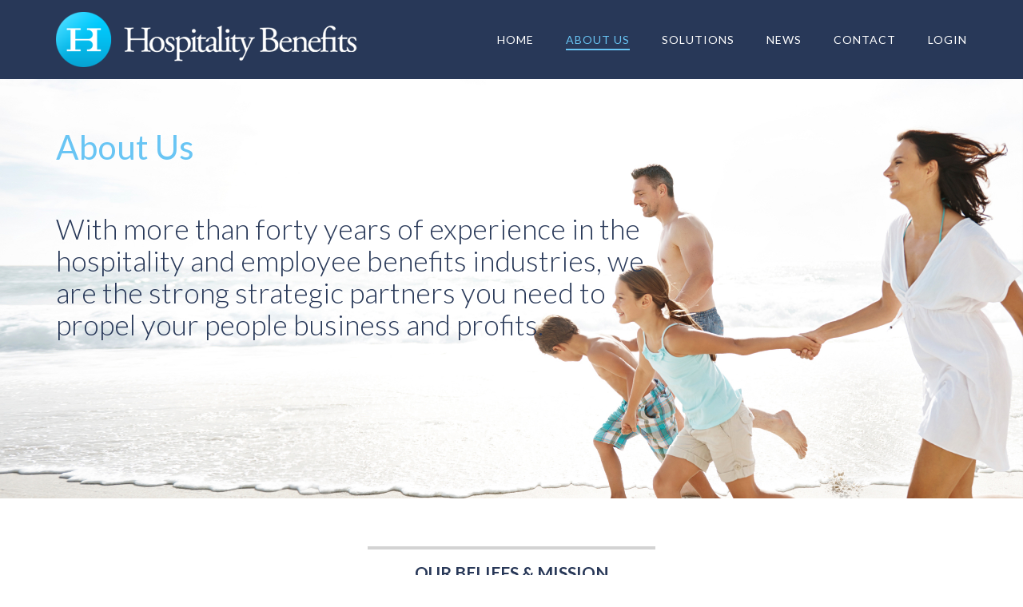

--- FILE ---
content_type: text/html
request_url: https://hospitalitybenefits.com/about-us/
body_size: 21108
content:
<!doctype html>
<html lang="en-US" >
<head>
	<meta charset="UTF-8">
	<link rel="profile" href="https://gmpg.org/xfn/11">
	<link rel="pingback" href="https://hospitalitybenefits.com/xmlrpc.php">
	<meta name="viewport" content="width=device-width, initial-scale=1">
	<meta name='robots' content='index, follow, max-image-preview:large, max-snippet:-1, max-video-preview:-1' />

	<!-- This site is optimized with the Yoast SEO plugin v22.3 - https://yoast.com/wordpress/plugins/seo/ -->
	<title>Hotel Health Care Expert Team | Hospitality Benefits</title>
	<meta name="description" content="Hospitality Benefits – Meet the experienced team behind the industry’s leading marketplace for hotel health care." />
	<link rel="canonical" href="https://hospitalitybenefits.com/about-us/" />
	<meta property="og:locale" content="en_US" />
	<meta property="og:type" content="article" />
	<meta property="og:title" content="Hotel Health Care Expert Team | Hospitality Benefits" />
	<meta property="og:description" content="Hospitality Benefits – Meet the experienced team behind the industry’s leading marketplace for hotel health care." />
	<meta property="og:url" content="https://hospitalitybenefits.com/about-us/" />
	<meta property="og:site_name" content="Hospitality Benefits" />
	<meta property="article:modified_time" content="2022-12-06T16:34:44+00:00" />
	<meta property="og:image" content="https://hospitalitybenefits.com/wp-content/uploads/2019/09/Hospitality-Benefits-Bethesda.png" />
	<meta property="og:image:width" content="795" />
	<meta property="og:image:height" content="500" />
	<meta property="og:image:type" content="image/png" />
	<meta name="twitter:card" content="summary_large_image" />
	<meta name="twitter:label1" content="Est. reading time" />
	<meta name="twitter:data1" content="8 minutes" />
	<script type="application/ld+json" class="yoast-schema-graph">{"@context":"https://schema.org","@graph":[{"@type":"WebPage","@id":"https://hospitalitybenefits.com/about-us/","url":"https://hospitalitybenefits.com/about-us/","name":"Hotel Health Care Expert Team | Hospitality Benefits","isPartOf":{"@id":"https://hospitalitybenefits.com/#website"},"primaryImageOfPage":{"@id":"https://hospitalitybenefits.com/about-us/#primaryimage"},"image":{"@id":"https://hospitalitybenefits.com/about-us/#primaryimage"},"thumbnailUrl":"https://hospitalitybenefits.com/wp-content/uploads/2019/09/Hospitality-Benefits-Bethesda.png","datePublished":"2018-02-28T14:37:47+00:00","dateModified":"2022-12-06T16:34:44+00:00","description":"Hospitality Benefits – Meet the experienced team behind the industry’s leading marketplace for hotel health care.","breadcrumb":{"@id":"https://hospitalitybenefits.com/about-us/#breadcrumb"},"inLanguage":"en-US","potentialAction":[{"@type":"ReadAction","target":["https://hospitalitybenefits.com/about-us/"]}]},{"@type":"ImageObject","inLanguage":"en-US","@id":"https://hospitalitybenefits.com/about-us/#primaryimage","url":"https://hospitalitybenefits.com/wp-content/uploads/2019/09/Hospitality-Benefits-Bethesda.png","contentUrl":"https://hospitalitybenefits.com/wp-content/uploads/2019/09/Hospitality-Benefits-Bethesda.png","width":795,"height":500},{"@type":"BreadcrumbList","@id":"https://hospitalitybenefits.com/about-us/#breadcrumb","itemListElement":[{"@type":"ListItem","position":1,"name":"Home","item":"https://hospitalitybenefits.com/"},{"@type":"ListItem","position":2,"name":"ABOUT US"}]},{"@type":"WebSite","@id":"https://hospitalitybenefits.com/#website","url":"https://hospitalitybenefits.com/","name":"Hospitality Benefits","description":"Hotel Healthcare Marketplace","publisher":{"@id":"https://hospitalitybenefits.com/#organization"},"potentialAction":[{"@type":"SearchAction","target":{"@type":"EntryPoint","urlTemplate":"https://hospitalitybenefits.com/?s={search_term_string}"},"query-input":"required name=search_term_string"}],"inLanguage":"en-US"},{"@type":"Organization","@id":"https://hospitalitybenefits.com/#organization","name":"Hospitality Benefits","url":"https://hospitalitybenefits.com/","logo":{"@type":"ImageObject","inLanguage":"en-US","@id":"https://hospitalitybenefits.com/#/schema/logo/image/","url":"https://secureservercdn.net/198.71.233.235/9m6.511.myftpupload.com/wp-content/uploads/2019/09/Hospitality-Benefits-Featured.png?time=1626797852","contentUrl":"https://secureservercdn.net/198.71.233.235/9m6.511.myftpupload.com/wp-content/uploads/2019/09/Hospitality-Benefits-Featured.png?time=1626797852","width":795,"height":500,"caption":"Hospitality Benefits"},"image":{"@id":"https://hospitalitybenefits.com/#/schema/logo/image/"}}]}</script>
	<!-- / Yoast SEO plugin. -->


<link rel='dns-prefetch' href='//fonts.googleapis.com' />
<link rel="alternate" type="application/rss+xml" title="Hospitality Benefits &raquo; Feed" href="https://hospitalitybenefits.com/feed/" />
<script>
window._wpemojiSettings = {"baseUrl":"https:\/\/s.w.org\/images\/core\/emoji\/14.0.0\/72x72\/","ext":".png","svgUrl":"https:\/\/s.w.org\/images\/core\/emoji\/14.0.0\/svg\/","svgExt":".svg","source":{"concatemoji":"https:\/\/hospitalitybenefits.com\/wp-includes\/js\/wp-emoji-release.min.js?ver=6.4.3"}};
/*! This file is auto-generated */
!function(i,n){var o,s,e;function c(e){try{var t={supportTests:e,timestamp:(new Date).valueOf()};sessionStorage.setItem(o,JSON.stringify(t))}catch(e){}}function p(e,t,n){e.clearRect(0,0,e.canvas.width,e.canvas.height),e.fillText(t,0,0);var t=new Uint32Array(e.getImageData(0,0,e.canvas.width,e.canvas.height).data),r=(e.clearRect(0,0,e.canvas.width,e.canvas.height),e.fillText(n,0,0),new Uint32Array(e.getImageData(0,0,e.canvas.width,e.canvas.height).data));return t.every(function(e,t){return e===r[t]})}function u(e,t,n){switch(t){case"flag":return n(e,"\ud83c\udff3\ufe0f\u200d\u26a7\ufe0f","\ud83c\udff3\ufe0f\u200b\u26a7\ufe0f")?!1:!n(e,"\ud83c\uddfa\ud83c\uddf3","\ud83c\uddfa\u200b\ud83c\uddf3")&&!n(e,"\ud83c\udff4\udb40\udc67\udb40\udc62\udb40\udc65\udb40\udc6e\udb40\udc67\udb40\udc7f","\ud83c\udff4\u200b\udb40\udc67\u200b\udb40\udc62\u200b\udb40\udc65\u200b\udb40\udc6e\u200b\udb40\udc67\u200b\udb40\udc7f");case"emoji":return!n(e,"\ud83e\udef1\ud83c\udffb\u200d\ud83e\udef2\ud83c\udfff","\ud83e\udef1\ud83c\udffb\u200b\ud83e\udef2\ud83c\udfff")}return!1}function f(e,t,n){var r="undefined"!=typeof WorkerGlobalScope&&self instanceof WorkerGlobalScope?new OffscreenCanvas(300,150):i.createElement("canvas"),a=r.getContext("2d",{willReadFrequently:!0}),o=(a.textBaseline="top",a.font="600 32px Arial",{});return e.forEach(function(e){o[e]=t(a,e,n)}),o}function t(e){var t=i.createElement("script");t.src=e,t.defer=!0,i.head.appendChild(t)}"undefined"!=typeof Promise&&(o="wpEmojiSettingsSupports",s=["flag","emoji"],n.supports={everything:!0,everythingExceptFlag:!0},e=new Promise(function(e){i.addEventListener("DOMContentLoaded",e,{once:!0})}),new Promise(function(t){var n=function(){try{var e=JSON.parse(sessionStorage.getItem(o));if("object"==typeof e&&"number"==typeof e.timestamp&&(new Date).valueOf()<e.timestamp+604800&&"object"==typeof e.supportTests)return e.supportTests}catch(e){}return null}();if(!n){if("undefined"!=typeof Worker&&"undefined"!=typeof OffscreenCanvas&&"undefined"!=typeof URL&&URL.createObjectURL&&"undefined"!=typeof Blob)try{var e="postMessage("+f.toString()+"("+[JSON.stringify(s),u.toString(),p.toString()].join(",")+"));",r=new Blob([e],{type:"text/javascript"}),a=new Worker(URL.createObjectURL(r),{name:"wpTestEmojiSupports"});return void(a.onmessage=function(e){c(n=e.data),a.terminate(),t(n)})}catch(e){}c(n=f(s,u,p))}t(n)}).then(function(e){for(var t in e)n.supports[t]=e[t],n.supports.everything=n.supports.everything&&n.supports[t],"flag"!==t&&(n.supports.everythingExceptFlag=n.supports.everythingExceptFlag&&n.supports[t]);n.supports.everythingExceptFlag=n.supports.everythingExceptFlag&&!n.supports.flag,n.DOMReady=!1,n.readyCallback=function(){n.DOMReady=!0}}).then(function(){return e}).then(function(){var e;n.supports.everything||(n.readyCallback(),(e=n.source||{}).concatemoji?t(e.concatemoji):e.wpemoji&&e.twemoji&&(t(e.twemoji),t(e.wpemoji)))}))}((window,document),window._wpemojiSettings);
</script>
<style id='wp-emoji-styles-inline-css'>

	img.wp-smiley, img.emoji {
		display: inline !important;
		border: none !important;
		box-shadow: none !important;
		height: 1em !important;
		width: 1em !important;
		margin: 0 0.07em !important;
		vertical-align: -0.1em !important;
		background: none !important;
		padding: 0 !important;
	}
</style>
<style id='wp-block-library-inline-css'>
:root{--wp-admin-theme-color:#007cba;--wp-admin-theme-color--rgb:0,124,186;--wp-admin-theme-color-darker-10:#006ba1;--wp-admin-theme-color-darker-10--rgb:0,107,161;--wp-admin-theme-color-darker-20:#005a87;--wp-admin-theme-color-darker-20--rgb:0,90,135;--wp-admin-border-width-focus:2px;--wp-block-synced-color:#7a00df;--wp-block-synced-color--rgb:122,0,223}@media (min-resolution:192dpi){:root{--wp-admin-border-width-focus:1.5px}}.wp-element-button{cursor:pointer}:root{--wp--preset--font-size--normal:16px;--wp--preset--font-size--huge:42px}:root .has-very-light-gray-background-color{background-color:#eee}:root .has-very-dark-gray-background-color{background-color:#313131}:root .has-very-light-gray-color{color:#eee}:root .has-very-dark-gray-color{color:#313131}:root .has-vivid-green-cyan-to-vivid-cyan-blue-gradient-background{background:linear-gradient(135deg,#00d084,#0693e3)}:root .has-purple-crush-gradient-background{background:linear-gradient(135deg,#34e2e4,#4721fb 50%,#ab1dfe)}:root .has-hazy-dawn-gradient-background{background:linear-gradient(135deg,#faaca8,#dad0ec)}:root .has-subdued-olive-gradient-background{background:linear-gradient(135deg,#fafae1,#67a671)}:root .has-atomic-cream-gradient-background{background:linear-gradient(135deg,#fdd79a,#004a59)}:root .has-nightshade-gradient-background{background:linear-gradient(135deg,#330968,#31cdcf)}:root .has-midnight-gradient-background{background:linear-gradient(135deg,#020381,#2874fc)}.has-regular-font-size{font-size:1em}.has-larger-font-size{font-size:2.625em}.has-normal-font-size{font-size:var(--wp--preset--font-size--normal)}.has-huge-font-size{font-size:var(--wp--preset--font-size--huge)}.has-text-align-center{text-align:center}.has-text-align-left{text-align:left}.has-text-align-right{text-align:right}#end-resizable-editor-section{display:none}.aligncenter{clear:both}.items-justified-left{justify-content:flex-start}.items-justified-center{justify-content:center}.items-justified-right{justify-content:flex-end}.items-justified-space-between{justify-content:space-between}.screen-reader-text{clip:rect(1px,1px,1px,1px);word-wrap:normal!important;border:0;-webkit-clip-path:inset(50%);clip-path:inset(50%);height:1px;margin:-1px;overflow:hidden;padding:0;position:absolute;width:1px}.screen-reader-text:focus{clip:auto!important;background-color:#ddd;-webkit-clip-path:none;clip-path:none;color:#444;display:block;font-size:1em;height:auto;left:5px;line-height:normal;padding:15px 23px 14px;text-decoration:none;top:5px;width:auto;z-index:100000}html :where(.has-border-color){border-style:solid}html :where([style*=border-top-color]){border-top-style:solid}html :where([style*=border-right-color]){border-right-style:solid}html :where([style*=border-bottom-color]){border-bottom-style:solid}html :where([style*=border-left-color]){border-left-style:solid}html :where([style*=border-width]){border-style:solid}html :where([style*=border-top-width]){border-top-style:solid}html :where([style*=border-right-width]){border-right-style:solid}html :where([style*=border-bottom-width]){border-bottom-style:solid}html :where([style*=border-left-width]){border-left-style:solid}html :where(img[class*=wp-image-]){height:auto;max-width:100%}:where(figure){margin:0 0 1em}html :where(.is-position-sticky){--wp-admin--admin-bar--position-offset:var(--wp-admin--admin-bar--height,0px)}@media screen and (max-width:600px){html :where(.is-position-sticky){--wp-admin--admin-bar--position-offset:0px}}
</style>
<style id='classic-theme-styles-inline-css'>
/*! This file is auto-generated */
.wp-block-button__link{color:#fff;background-color:#32373c;border-radius:9999px;box-shadow:none;text-decoration:none;padding:calc(.667em + 2px) calc(1.333em + 2px);font-size:1.125em}.wp-block-file__button{background:#32373c;color:#fff;text-decoration:none}
</style>
<style id='global-styles-inline-css'>
body{--wp--preset--color--black: #000000;--wp--preset--color--cyan-bluish-gray: #abb8c3;--wp--preset--color--white: #ffffff;--wp--preset--color--pale-pink: #f78da7;--wp--preset--color--vivid-red: #cf2e2e;--wp--preset--color--luminous-vivid-orange: #ff6900;--wp--preset--color--luminous-vivid-amber: #fcb900;--wp--preset--color--light-green-cyan: #7bdcb5;--wp--preset--color--vivid-green-cyan: #00d084;--wp--preset--color--pale-cyan-blue: #8ed1fc;--wp--preset--color--vivid-cyan-blue: #0693e3;--wp--preset--color--vivid-purple: #9b51e0;--wp--preset--gradient--vivid-cyan-blue-to-vivid-purple: linear-gradient(135deg,rgba(6,147,227,1) 0%,rgb(155,81,224) 100%);--wp--preset--gradient--light-green-cyan-to-vivid-green-cyan: linear-gradient(135deg,rgb(122,220,180) 0%,rgb(0,208,130) 100%);--wp--preset--gradient--luminous-vivid-amber-to-luminous-vivid-orange: linear-gradient(135deg,rgba(252,185,0,1) 0%,rgba(255,105,0,1) 100%);--wp--preset--gradient--luminous-vivid-orange-to-vivid-red: linear-gradient(135deg,rgba(255,105,0,1) 0%,rgb(207,46,46) 100%);--wp--preset--gradient--very-light-gray-to-cyan-bluish-gray: linear-gradient(135deg,rgb(238,238,238) 0%,rgb(169,184,195) 100%);--wp--preset--gradient--cool-to-warm-spectrum: linear-gradient(135deg,rgb(74,234,220) 0%,rgb(151,120,209) 20%,rgb(207,42,186) 40%,rgb(238,44,130) 60%,rgb(251,105,98) 80%,rgb(254,248,76) 100%);--wp--preset--gradient--blush-light-purple: linear-gradient(135deg,rgb(255,206,236) 0%,rgb(152,150,240) 100%);--wp--preset--gradient--blush-bordeaux: linear-gradient(135deg,rgb(254,205,165) 0%,rgb(254,45,45) 50%,rgb(107,0,62) 100%);--wp--preset--gradient--luminous-dusk: linear-gradient(135deg,rgb(255,203,112) 0%,rgb(199,81,192) 50%,rgb(65,88,208) 100%);--wp--preset--gradient--pale-ocean: linear-gradient(135deg,rgb(255,245,203) 0%,rgb(182,227,212) 50%,rgb(51,167,181) 100%);--wp--preset--gradient--electric-grass: linear-gradient(135deg,rgb(202,248,128) 0%,rgb(113,206,126) 100%);--wp--preset--gradient--midnight: linear-gradient(135deg,rgb(2,3,129) 0%,rgb(40,116,252) 100%);--wp--preset--font-size--small: 13px;--wp--preset--font-size--medium: 20px;--wp--preset--font-size--large: 36px;--wp--preset--font-size--x-large: 42px;--wp--preset--spacing--20: 0.44rem;--wp--preset--spacing--30: 0.67rem;--wp--preset--spacing--40: 1rem;--wp--preset--spacing--50: 1.5rem;--wp--preset--spacing--60: 2.25rem;--wp--preset--spacing--70: 3.38rem;--wp--preset--spacing--80: 5.06rem;--wp--preset--shadow--natural: 6px 6px 9px rgba(0, 0, 0, 0.2);--wp--preset--shadow--deep: 12px 12px 50px rgba(0, 0, 0, 0.4);--wp--preset--shadow--sharp: 6px 6px 0px rgba(0, 0, 0, 0.2);--wp--preset--shadow--outlined: 6px 6px 0px -3px rgba(255, 255, 255, 1), 6px 6px rgba(0, 0, 0, 1);--wp--preset--shadow--crisp: 6px 6px 0px rgba(0, 0, 0, 1);}:where(.is-layout-flex){gap: 0.5em;}:where(.is-layout-grid){gap: 0.5em;}body .is-layout-flow > .alignleft{float: left;margin-inline-start: 0;margin-inline-end: 2em;}body .is-layout-flow > .alignright{float: right;margin-inline-start: 2em;margin-inline-end: 0;}body .is-layout-flow > .aligncenter{margin-left: auto !important;margin-right: auto !important;}body .is-layout-constrained > .alignleft{float: left;margin-inline-start: 0;margin-inline-end: 2em;}body .is-layout-constrained > .alignright{float: right;margin-inline-start: 2em;margin-inline-end: 0;}body .is-layout-constrained > .aligncenter{margin-left: auto !important;margin-right: auto !important;}body .is-layout-constrained > :where(:not(.alignleft):not(.alignright):not(.alignfull)){max-width: var(--wp--style--global--content-size);margin-left: auto !important;margin-right: auto !important;}body .is-layout-constrained > .alignwide{max-width: var(--wp--style--global--wide-size);}body .is-layout-flex{display: flex;}body .is-layout-flex{flex-wrap: wrap;align-items: center;}body .is-layout-flex > *{margin: 0;}body .is-layout-grid{display: grid;}body .is-layout-grid > *{margin: 0;}:where(.wp-block-columns.is-layout-flex){gap: 2em;}:where(.wp-block-columns.is-layout-grid){gap: 2em;}:where(.wp-block-post-template.is-layout-flex){gap: 1.25em;}:where(.wp-block-post-template.is-layout-grid){gap: 1.25em;}.has-black-color{color: var(--wp--preset--color--black) !important;}.has-cyan-bluish-gray-color{color: var(--wp--preset--color--cyan-bluish-gray) !important;}.has-white-color{color: var(--wp--preset--color--white) !important;}.has-pale-pink-color{color: var(--wp--preset--color--pale-pink) !important;}.has-vivid-red-color{color: var(--wp--preset--color--vivid-red) !important;}.has-luminous-vivid-orange-color{color: var(--wp--preset--color--luminous-vivid-orange) !important;}.has-luminous-vivid-amber-color{color: var(--wp--preset--color--luminous-vivid-amber) !important;}.has-light-green-cyan-color{color: var(--wp--preset--color--light-green-cyan) !important;}.has-vivid-green-cyan-color{color: var(--wp--preset--color--vivid-green-cyan) !important;}.has-pale-cyan-blue-color{color: var(--wp--preset--color--pale-cyan-blue) !important;}.has-vivid-cyan-blue-color{color: var(--wp--preset--color--vivid-cyan-blue) !important;}.has-vivid-purple-color{color: var(--wp--preset--color--vivid-purple) !important;}.has-black-background-color{background-color: var(--wp--preset--color--black) !important;}.has-cyan-bluish-gray-background-color{background-color: var(--wp--preset--color--cyan-bluish-gray) !important;}.has-white-background-color{background-color: var(--wp--preset--color--white) !important;}.has-pale-pink-background-color{background-color: var(--wp--preset--color--pale-pink) !important;}.has-vivid-red-background-color{background-color: var(--wp--preset--color--vivid-red) !important;}.has-luminous-vivid-orange-background-color{background-color: var(--wp--preset--color--luminous-vivid-orange) !important;}.has-luminous-vivid-amber-background-color{background-color: var(--wp--preset--color--luminous-vivid-amber) !important;}.has-light-green-cyan-background-color{background-color: var(--wp--preset--color--light-green-cyan) !important;}.has-vivid-green-cyan-background-color{background-color: var(--wp--preset--color--vivid-green-cyan) !important;}.has-pale-cyan-blue-background-color{background-color: var(--wp--preset--color--pale-cyan-blue) !important;}.has-vivid-cyan-blue-background-color{background-color: var(--wp--preset--color--vivid-cyan-blue) !important;}.has-vivid-purple-background-color{background-color: var(--wp--preset--color--vivid-purple) !important;}.has-black-border-color{border-color: var(--wp--preset--color--black) !important;}.has-cyan-bluish-gray-border-color{border-color: var(--wp--preset--color--cyan-bluish-gray) !important;}.has-white-border-color{border-color: var(--wp--preset--color--white) !important;}.has-pale-pink-border-color{border-color: var(--wp--preset--color--pale-pink) !important;}.has-vivid-red-border-color{border-color: var(--wp--preset--color--vivid-red) !important;}.has-luminous-vivid-orange-border-color{border-color: var(--wp--preset--color--luminous-vivid-orange) !important;}.has-luminous-vivid-amber-border-color{border-color: var(--wp--preset--color--luminous-vivid-amber) !important;}.has-light-green-cyan-border-color{border-color: var(--wp--preset--color--light-green-cyan) !important;}.has-vivid-green-cyan-border-color{border-color: var(--wp--preset--color--vivid-green-cyan) !important;}.has-pale-cyan-blue-border-color{border-color: var(--wp--preset--color--pale-cyan-blue) !important;}.has-vivid-cyan-blue-border-color{border-color: var(--wp--preset--color--vivid-cyan-blue) !important;}.has-vivid-purple-border-color{border-color: var(--wp--preset--color--vivid-purple) !important;}.has-vivid-cyan-blue-to-vivid-purple-gradient-background{background: var(--wp--preset--gradient--vivid-cyan-blue-to-vivid-purple) !important;}.has-light-green-cyan-to-vivid-green-cyan-gradient-background{background: var(--wp--preset--gradient--light-green-cyan-to-vivid-green-cyan) !important;}.has-luminous-vivid-amber-to-luminous-vivid-orange-gradient-background{background: var(--wp--preset--gradient--luminous-vivid-amber-to-luminous-vivid-orange) !important;}.has-luminous-vivid-orange-to-vivid-red-gradient-background{background: var(--wp--preset--gradient--luminous-vivid-orange-to-vivid-red) !important;}.has-very-light-gray-to-cyan-bluish-gray-gradient-background{background: var(--wp--preset--gradient--very-light-gray-to-cyan-bluish-gray) !important;}.has-cool-to-warm-spectrum-gradient-background{background: var(--wp--preset--gradient--cool-to-warm-spectrum) !important;}.has-blush-light-purple-gradient-background{background: var(--wp--preset--gradient--blush-light-purple) !important;}.has-blush-bordeaux-gradient-background{background: var(--wp--preset--gradient--blush-bordeaux) !important;}.has-luminous-dusk-gradient-background{background: var(--wp--preset--gradient--luminous-dusk) !important;}.has-pale-ocean-gradient-background{background: var(--wp--preset--gradient--pale-ocean) !important;}.has-electric-grass-gradient-background{background: var(--wp--preset--gradient--electric-grass) !important;}.has-midnight-gradient-background{background: var(--wp--preset--gradient--midnight) !important;}.has-small-font-size{font-size: var(--wp--preset--font-size--small) !important;}.has-medium-font-size{font-size: var(--wp--preset--font-size--medium) !important;}.has-large-font-size{font-size: var(--wp--preset--font-size--large) !important;}.has-x-large-font-size{font-size: var(--wp--preset--font-size--x-large) !important;}
/* Link */
.fw-footer-widgets p a{
	font-size:15px !important;
	font-weight:600 !important;
	color: #ffffff !important
}

/*Recent Posts */
.fw-footer-widgets .widget a, .fw-footer-widgets .widget .comment-author-link a{
	color: #ffffff !important
}
.remove-blck-border p, .page-id-2566 .fw-text-box p, .page-id-2572 .fw-text-box p {
    border-right-color: transparent !important;
    border-left-color: transparent !important;
}
.fw-text-box.tf-sh-e9ffd6a9e9ec2a1bbc88196af7fbab46 p{ border-right-color: #fff !important;
    border-left-color: #fff !important;}
.new-heading-remove .fw-container.fw_theme_bg_color_5 .fw-text-box.tf-sh-2ef2f0250f13f86bcfa0aac6e209e3cc p {
    display: none;
}
.page-id-2 section.fw-main-row.auto.fw-section-position-back .fw-container {
    padding-bottom: 0px;
}
.new-heading-list .fw-text-box p {
    width: 30%;
    margin: auto;
    border-left-color: transparent;
    border-right-color: transparent;
}
.new-heading-list h2.entry-title a {
    font-family: 'Lato';
    font-style: normal;
    font-weight: 700;
    line-height: 27px;
    font-size: 20px;
    letter-spacing: 0px;
        color: #69c5f4 !important;
}
.new-heading-list h2.entry-title a:hover {
     color: #000 !important;    
}
.new-heading-list a.fw-btn-post-read-more-blog.fw-btn.fw-btn-md.fw-btn-1 {
    color: white;
    background: #283858;
}
.new-heading-list a.fw-btn-post-read-more-blog.fw-btn.fw-btn-md.fw-btn-1:hover {
    
    background: #69c5f4;
}
.fw-col-md-4.fw-col-sm-4 aside#block-4 {
    margin-bottom: 10px;
}
.fw-col-md-4.fw-col-sm-4 aside#block-2 {
    display: none;
}
.fw-col-md-4.fw-col-sm-4 aside#recent-posts-5 h2.widget-title {
    display: none;
}
.fw-wrap-col-inner.clearfix .fw-text-box .fw-text-inner p {
    border-right-color: transparent !important;
    border-left-color: transparent !important;
}
.new-heading-list h2.entry-title a {
    color: #283858 !important;
}
.new-heading-list h2.entry-title a:hover {
    color: #69c5f4 !important;
}
</style>
<link rel='stylesheet' id='font-awesome-css' href='https://hospitalitybenefits.com/wp-content/plugins/unyson/framework/static/libs/font-awesome/css/font-awesome.min.css?ver=2.7.28' media='all' />
<link rel='stylesheet' id='bootstrap-css' href='https://hospitalitybenefits.com/wp-content/themes/the-core-parent/css/bootstrap.css?ver=1.0.42' media='all' />
<link rel='stylesheet' id='fw-mmenu-css' href='https://hospitalitybenefits.com/wp-content/themes/the-core-parent/css/jquery.mmenu.all.css?ver=1.0.42' media='all' />
<link rel='stylesheet' id='chld_thm_cfg_parent-css' href='https://hospitalitybenefits.com/wp-content/themes/the-core-parent/style.css?ver=6.4.3' media='all' />
<link rel='stylesheet' id='the-core-style-css' href='https://hospitalitybenefits.com/wp-content/uploads/the-core-style.css?ver=1668977182' media='all' />
<link rel='stylesheet' id='fw-theme-style-css' href='https://hospitalitybenefits.com/wp-content/themes/HospitalityBenefitsTheme/style.css?ver=1.0.42' media='all' />
<style id='fw-theme-style-inline-css'>
.tf-sh-d6d727205b8b6800b4cc2d40f135fe18 .fw-col-inner{padding: 50px 0px 0px 0px;}@media only screen and (max-width: 767px) { .tf-sh-d6d727205b8b6800b4cc2d40f135fe18 .fw-col-inner{padding-top:25px;padding-right:0px;padding-bottom:75px;padding-left:0px;} }@media only screen and (max-width: 767px) { .tf-sh-d6d727205b8b6800b4cc2d40f135fe18 .fw-wrap-col-inner {margin-top:0px;margin-right:0px;margin-bottom:0px;margin-left:0px;} }
.tf-sh-2702e71d16756c1aba1a9e7449bfe6a2 .fw-special-title {font-family: 'Lato';font-style: normal;font-weight:400;line-height:70px;font-size:42px;letter-spacing:0px;}@media(max-width:767px){.tf-sh-2702e71d16756c1aba1a9e7449bfe6a2 .fw-special-title{font-size: 29px ; line-height: 49px ;}}.tf-sh-2702e71d16756c1aba1a9e7449bfe6a2 .fw-special-subtitle {font-family: 'Lato';font-style: normal;font-weight:700;line-height:30px;font-size:38px;letter-spacing:0px;color:#ffffff;}@media(max-width:767px){.tf-sh-2702e71d16756c1aba1a9e7449bfe6a2 .fw-special-subtitle{font-size: 27px ; line-height: 21px ;}}
.tf-sh-db44f13a1b814f4d15e1c518827f657a .fw-text-inner {font-family: 'Lato';font-style: normal;font-weight:300;line-height:40px;font-size:36px;letter-spacing:0px;color:#283858;}@media(max-width:767px){.tf-sh-db44f13a1b814f4d15e1c518827f657a .fw-text-inner{font-size: 25px ; line-height: 28px ;}}
@media only screen and (max-width: 767px) { .tf-sh-af32147681d01afcfe6bc5085397d9f8 .fw-col-inner{padding-top:0px;padding-right:0px;padding-bottom:0px;padding-left:0px;} }@media only screen and (max-width: 767px) { .tf-sh-af32147681d01afcfe6bc5085397d9f8 .fw-wrap-col-inner {margin-top:0px;margin-right:0px;margin-bottom:0px;margin-left:0px;} }
.tf-sh-f30f36d4fdfc8291aea3c0930513619e .fw-wrap-col-inner {margin: 0px 0px 25px 0px;}@media only screen and (min-width: 768px) and (max-width: 991px) { .tf-sh-f30f36d4fdfc8291aea3c0930513619e .fw-col-inner{padding-right:40px;padding-left:40px;} }@media only screen and (max-width: 767px) { .tf-sh-f30f36d4fdfc8291aea3c0930513619e .fw-col-inner{padding-top:0px;padding-right:0px;padding-bottom:0px;padding-left:0px;} }
.tf-sh-bc009c6991a6eef77c54710888c97ce9 .fw-text-inner {font-family: 'Lato';font-style: normal;font-weight:700;line-height:27px;font-size:21px;letter-spacing:0px;color:#283858;}@media(max-width:767px){.tf-sh-bc009c6991a6eef77c54710888c97ce9 .fw-text-inner{font-size: 19px ; line-height: 24px ;}}
@media only screen and (min-width: 768px) and (max-width: 991px) { .tf-sh-2c7311548687df96c3de16afe27b6ee4 .fw-col-inner{padding-right:40px;padding-left:40px;} }@media only screen and (max-width: 767px) { .tf-sh-2c7311548687df96c3de16afe27b6ee4 .fw-col-inner{padding-top:0px;padding-right:0px;padding-bottom:0px;padding-left:0px;} }@media only screen and (max-width: 767px) { .tf-sh-2c7311548687df96c3de16afe27b6ee4 .fw-wrap-col-inner {margin-top:0px;margin-right:0px;margin-bottom:0px;margin-left:0px;} }
.tf-sh-f6f01cc32547d6bd75bfca2816b05ac4 .fw-text-inner {font-family: 'Lato';font-style: normal;font-weight:400;line-height:27px;font-size:17px;letter-spacing:0px;}
.tf-sh-562295f92abb878e946c59aaa2bb843d .fw-wrap-col-inner {margin: 0px 0px 25px 0px;}@media only screen and (min-width: 768px) and (max-width: 991px) { .tf-sh-562295f92abb878e946c59aaa2bb843d .fw-col-inner{padding-right:40px;padding-left:40px;} }@media only screen and (max-width: 767px) { .tf-sh-562295f92abb878e946c59aaa2bb843d .fw-col-inner{padding-top:0px;padding-right:0px;padding-bottom:0px;padding-left:0px;} }
.tf-sh-3ebebf108d2325ebcdb8fb2fa6fad7e7 .fw-text-inner {font-family: 'Lato';font-style: normal;font-weight:700;line-height:27px;font-size:21px;letter-spacing:0px;color:#283858;}@media(max-width:767px){.tf-sh-3ebebf108d2325ebcdb8fb2fa6fad7e7 .fw-text-inner{font-size: 19px ; line-height: 24px ;}}
.tf-sh-40b8ce5cdeef90da4ffc2cef0d7d4fdf .fw-col-inner{padding: 20px 0px 40px 0px;}@media only screen and (max-width: 767px) { .tf-sh-40b8ce5cdeef90da4ffc2cef0d7d4fdf .fw-col-inner{padding-top:0px;padding-right:0px;padding-bottom:0px;padding-left:0px;} }
.tf-sh-29e97278056ab8ecdc61c87226612128 .fw-special-title {font-family: 'Lato';font-style: normal;font-weight:700;line-height:30px;font-size:32px;letter-spacing:0px;color:#ffffff;}@media(max-width:767px){.tf-sh-29e97278056ab8ecdc61c87226612128 .fw-special-title{font-size: 22px ; line-height: 21px ;}}.tf-sh-29e97278056ab8ecdc61c87226612128 .fw-special-subtitle {font-family: 'Lato';font-style: normal;font-weight:300;line-height:15px;font-size:19px;letter-spacing:0px;color:#ffffff;}
.tf-sh-f53d64632f92d85bf536e732c549d4fb .fw-text-inner {font-family: 'Lato';font-style: normal;font-weight:400;line-height:28px;font-size:17px;letter-spacing:0px;color:#283858;}
.tf-sh-f0ec4c9cab369b0ba52d2df950cfc4f5 .fw-col-inner{padding: 20px 0px 40px 0px;}@media only screen and (max-width: 767px) { .tf-sh-f0ec4c9cab369b0ba52d2df950cfc4f5 .fw-col-inner{padding-top:0px;padding-right:0px;padding-bottom:0px;padding-left:0px;} }
.tf-sh-79c272d1adcec0a3cc64bf0ce222482f .fw-special-title {font-family: 'Lato';font-style: normal;font-weight:700;line-height:30px;font-size:32px;letter-spacing:0px;color:#ffffff;}@media(max-width:767px){.tf-sh-79c272d1adcec0a3cc64bf0ce222482f .fw-special-title{font-size: 22px ; line-height: 21px ;}}.tf-sh-79c272d1adcec0a3cc64bf0ce222482f .fw-special-subtitle {font-family: 'Lato';font-style: normal;font-weight:300;line-height:15px;font-size:19px;letter-spacing:0px;color:#ffffff;}
.tf-sh-f489df71fe1e81154b80604b7ee53947 .fw-text-inner {font-family: 'Lato';font-style: normal;font-weight:400;line-height:28px;font-size:17px;letter-spacing:0px;color:#283858;}
.tf-sh-79393f45eb08a884ed661146cf8cac17 .fw-col-inner{padding: 20px 0px 40px 0px;}@media only screen and (max-width: 767px) { .tf-sh-79393f45eb08a884ed661146cf8cac17 .fw-col-inner{padding-top:0px;padding-right:0px;padding-bottom:0px;padding-left:0px;} }
.tf-sh-a6e75fcaafe4f37f0cb292380762ed69 .fw-special-title {font-family: 'Lato';font-style: normal;font-weight:700;line-height:30px;font-size:32px;letter-spacing:0px;color:#ffffff;}@media(max-width:767px){.tf-sh-a6e75fcaafe4f37f0cb292380762ed69 .fw-special-title{font-size: 22px ; line-height: 21px ;}}.tf-sh-a6e75fcaafe4f37f0cb292380762ed69 .fw-special-subtitle {font-family: 'Lato';font-style: normal;font-weight:300;line-height:15px;font-size:19px;letter-spacing:0px;color:#ffffff;}
.tf-sh-3a08f1eef2a7fa28a004a48ede5cbae2 .fw-text-inner {font-family: 'Lato';font-style: normal;font-weight:400;line-height:28px;font-size:17px;letter-spacing:0px;color:#283858;}
.tf-sh-c6e1637a07519c4918638460169bbbb6 .fw-col-inner{padding: 20px 0px 40px 0px;}@media only screen and (max-width: 767px) { .tf-sh-c6e1637a07519c4918638460169bbbb6 .fw-col-inner{padding-top:0px;padding-right:0px;padding-bottom:0px;padding-left:0px;} }
.tf-sh-746a79c97b15dc2bcf8bf187114649ad .fw-special-title {font-family: 'Lato';font-style: normal;font-weight:700;line-height:30px;font-size:32px;letter-spacing:0px;color:#ffffff;}@media(max-width:767px){.tf-sh-746a79c97b15dc2bcf8bf187114649ad .fw-special-title{font-size: 22px ; line-height: 21px ;}}.tf-sh-746a79c97b15dc2bcf8bf187114649ad .fw-special-subtitle {font-family: 'Lato';font-style: normal;font-weight:300;line-height:15px;font-size:19px;letter-spacing:0px;color:#ffffff;}
.tf-sh-a9f68cd792ff026804758f9dbc20892f .fw-text-inner {font-family: 'Lato';font-style: normal;font-weight:400;line-height:28px;font-size:17px;letter-spacing:0px;color:#283858;}
.tf-sh-991edbc988729de2a02da47596e5503d .fw-col-inner{padding: 20px 0px 40px 0px;}@media only screen and (max-width: 767px) { .tf-sh-991edbc988729de2a02da47596e5503d .fw-col-inner{padding-top:0px;padding-right:0px;padding-bottom:0px;padding-left:0px;} }
.tf-sh-685e23f730d44de89143a7d4cc512b23 .fw-special-title {font-family: 'Lato';font-style: normal;font-weight:700;line-height:30px;font-size:32px;letter-spacing:0px;color:#ffffff;}@media(max-width:767px){.tf-sh-685e23f730d44de89143a7d4cc512b23 .fw-special-title{font-size: 22px ; line-height: 21px ;}}.tf-sh-685e23f730d44de89143a7d4cc512b23 .fw-special-subtitle {font-family: 'Lato';font-style: normal;font-weight:300;line-height:15px;font-size:19px;letter-spacing:0px;color:#ffffff;}
.tf-sh-d89cebe97b4c31c73919055ed51ea477 .fw-text-inner {font-family: 'Lato';font-style: normal;font-weight:400;line-height:28px;font-size:17px;letter-spacing:0px;color:#283858;}
.tf-sh-69af2f03b51f0d31263dfaf1752b05e8 .fw-col-inner{padding: 20px 0px 40px 0px;}@media only screen and (max-width: 767px) { .tf-sh-69af2f03b51f0d31263dfaf1752b05e8 .fw-col-inner{padding-top:0px;padding-right:0px;padding-bottom:0px;padding-left:0px;} }
.tf-sh-a9707b3e2fc8539b7c01b4b0495f80c6 .fw-special-title {font-family: 'Lato';font-style: normal;font-weight:700;line-height:30px;font-size:32px;letter-spacing:0px;color:#ffffff;}@media(max-width:767px){.tf-sh-a9707b3e2fc8539b7c01b4b0495f80c6 .fw-special-title{font-size: 22px ; line-height: 21px ;}}.tf-sh-a9707b3e2fc8539b7c01b4b0495f80c6 .fw-special-subtitle {font-family: 'Lato';font-style: normal;font-weight:300;line-height:15px;font-size:19px;letter-spacing:0px;color:#ffffff;}
.tf-sh-45fdbea4a8e841b31acd2e56956f995d .fw-text-inner {font-family: 'Lato';font-style: normal;font-weight:400;line-height:28px;font-size:17px;letter-spacing:0px;color:#283858;}
.tf-sh-bb127493d17ea3ed9c150d4b923e882c .fw-col-inner{padding: 20px 0px 40px 0px;}@media only screen and (max-width: 767px) { .tf-sh-bb127493d17ea3ed9c150d4b923e882c .fw-col-inner{padding-top:0px;padding-right:0px;padding-bottom:0px;padding-left:0px;} }
.tf-sh-8c2b54cb50486724addf101976742f75 .fw-special-title {font-family: 'Lato';font-style: normal;font-weight:700;line-height:30px;font-size:32px;letter-spacing:0px;color:#ffffff;}@media(max-width:767px){.tf-sh-8c2b54cb50486724addf101976742f75 .fw-special-title{font-size: 22px ; line-height: 21px ;}}.tf-sh-8c2b54cb50486724addf101976742f75 .fw-special-subtitle {font-family: 'Lato';font-style: normal;font-weight:300;line-height:15px;font-size:19px;letter-spacing:0px;color:#ffffff;}
.tf-sh-04d1d157bcf55aa5deec12e054a4c98c .fw-text-inner {font-family: 'Lato';font-style: normal;font-weight:400;line-height:28px;font-size:17px;letter-spacing:0px;color:#283858;}
.tf-sh-57c1c3593057fa0cee9478ffa9daa535 .fw-col-inner{padding: 20px 0px 40px 0px;}@media only screen and (max-width: 767px) { .tf-sh-57c1c3593057fa0cee9478ffa9daa535 .fw-col-inner{padding-top:0px;padding-right:0px;padding-bottom:0px;padding-left:0px;} }
.tf-sh-dd022520e9d3e07aa016e2e013d3bb55 .fw-special-title {font-family: 'Lato';font-style: normal;font-weight:700;line-height:30px;font-size:32px;letter-spacing:0px;color:#ffffff;}@media(max-width:767px){.tf-sh-dd022520e9d3e07aa016e2e013d3bb55 .fw-special-title{font-size: 22px ; line-height: 21px ;}}.tf-sh-dd022520e9d3e07aa016e2e013d3bb55 .fw-special-subtitle {font-family: 'Lato';font-style: normal;font-weight:300;line-height:15px;font-size:19px;letter-spacing:0px;color:#ffffff;}
.tf-sh-9474b317febb708f570d3593d69f0239 .fw-text-inner {font-family: 'Lato';font-style: normal;font-weight:400;line-height:28px;font-size:17px;letter-spacing:0px;color:#283858;}
.tf-sh-4c2ef7a57d8548594adb6725e253ab78 .fw-wrap-col-inner {margin: 0px 0px 25px 0px;}@media only screen and (min-width: 768px) and (max-width: 991px) { .tf-sh-4c2ef7a57d8548594adb6725e253ab78 .fw-col-inner{padding-right:40px;padding-left:40px;} }@media only screen and (max-width: 767px) { .tf-sh-4c2ef7a57d8548594adb6725e253ab78 .fw-col-inner{padding-top:0px;padding-right:0px;padding-bottom:0px;padding-left:0px;} }
.tf-sh-396a0a555f772a420c3fc66ed642d0e4 .fw-text-inner {font-family: 'Lato';font-style: normal;font-weight:700;line-height:27px;font-size:21px;letter-spacing:0px;color:#283858;}@media(max-width:767px){.tf-sh-396a0a555f772a420c3fc66ed642d0e4 .fw-text-inner{font-size: 19px ; line-height: 24px ;}}
.tf-sh-af86b0f33912b3abd84a582d6d4f338f .fw-col-inner{padding: 20px 0px 40px 0px;}@media only screen and (max-width: 767px) { .tf-sh-af86b0f33912b3abd84a582d6d4f338f .fw-col-inner{padding-top:0px;padding-right:0px;padding-bottom:0px;padding-left:0px;} }
.tf-sh-647614fc6c69a40c9999d0e1ab71d478 .fw-iconbox-title h4 {font-family: 'Lato';font-style: normal;font-weight:400;line-height:28px;font-size:21px;letter-spacing:0px;color:#69c5f4;}@media(max-width:767px){.tf-sh-647614fc6c69a40c9999d0e1ab71d478 .fw-iconbox-title h4{font-size: 19px ; line-height: 25px ;}}.tf-sh-647614fc6c69a40c9999d0e1ab71d478 .fw-iconbox-text {font-family: 'Lato';font-style: normal;font-weight:400;line-height:27px;font-size:17px;letter-spacing:0px;color:#283858;}.tf-sh-647614fc6c69a40c9999d0e1ab71d478.fw-iconbox-2.fw-iconbox-image-type .fw-iconbox-image {width: 80px; height:80px;}.tf-sh-647614fc6c69a40c9999d0e1ab71d478.fw-iconbox-2 .fw-iconbox-aside {margin-left: 100px;}
.tf-sh-797e203c894aa36efc25098bf0cb9fcd .fw-col-inner{padding: 20px 0px 40px 0px;}@media only screen and (max-width: 767px) { .tf-sh-797e203c894aa36efc25098bf0cb9fcd .fw-col-inner{padding-top:0px;padding-right:0px;padding-bottom:0px;padding-left:0px;} }
.tf-sh-5c34ebf923ac4bc1be9728eda7d8712d .fw-iconbox-title h4 {font-family: 'Lato';font-style: normal;font-weight:400;line-height:28px;font-size:21px;letter-spacing:0px;color:#69c5f4;}@media(max-width:767px){.tf-sh-5c34ebf923ac4bc1be9728eda7d8712d .fw-iconbox-title h4{font-size: 19px ; line-height: 25px ;}}.tf-sh-5c34ebf923ac4bc1be9728eda7d8712d .fw-iconbox-text {font-family: 'Lato';font-style: normal;font-weight:400;line-height:27px;font-size:17px;letter-spacing:0px;color:#283858;}.tf-sh-5c34ebf923ac4bc1be9728eda7d8712d.fw-iconbox-2.fw-iconbox-image-type .fw-iconbox-image {width: 80px; height:80px;}.tf-sh-5c34ebf923ac4bc1be9728eda7d8712d.fw-iconbox-2 .fw-iconbox-aside {margin-left: 100px;}
.tf-sh-6ea381aa8f85d88343e25ffea76c00ba .fw-col-inner{padding: 20px 0px 40px 0px;}@media only screen and (max-width: 767px) { .tf-sh-6ea381aa8f85d88343e25ffea76c00ba .fw-col-inner{padding-top:0px;padding-right:0px;padding-bottom:0px;padding-left:0px;} }
.tf-sh-f0c2ebba7eef55db720f4c0d867b8ec0 .fw-iconbox-title h4 {font-family: 'Lato';font-style: normal;font-weight:400;line-height:28px;font-size:21px;letter-spacing:0px;color:#69c5f4;}@media(max-width:767px){.tf-sh-f0c2ebba7eef55db720f4c0d867b8ec0 .fw-iconbox-title h4{font-size: 19px ; line-height: 25px ;}}.tf-sh-f0c2ebba7eef55db720f4c0d867b8ec0 .fw-iconbox-text {font-family: 'Lato';font-style: normal;font-weight:400;line-height:27px;font-size:17px;letter-spacing:0px;color:#283858;}.tf-sh-f0c2ebba7eef55db720f4c0d867b8ec0.fw-iconbox-2.fw-iconbox-image-type .fw-iconbox-image {width: 80px; height:80px;}.tf-sh-f0c2ebba7eef55db720f4c0d867b8ec0.fw-iconbox-2 .fw-iconbox-aside {margin-left: 100px;}
.tf-sh-3df8e39304552ef8a5e0831521806df1 .fw-col-inner{padding: 20px 0px 40px 0px;}@media only screen and (max-width: 767px) { .tf-sh-3df8e39304552ef8a5e0831521806df1 .fw-col-inner{padding-top:0px;padding-right:0px;padding-bottom:0px;padding-left:0px;} }
.tf-sh-5e3f04d65a55df11842f7a72b4fbcf2a .fw-iconbox-title h4 {font-family: 'Lato';font-style: normal;font-weight:400;line-height:28px;font-size:21px;letter-spacing:0px;color:#69c5f4;}@media(max-width:767px){.tf-sh-5e3f04d65a55df11842f7a72b4fbcf2a .fw-iconbox-title h4{font-size: 19px ; line-height: 25px ;}}.tf-sh-5e3f04d65a55df11842f7a72b4fbcf2a .fw-iconbox-text {font-family: 'Lato';font-style: normal;font-weight:400;line-height:27px;font-size:17px;letter-spacing:0px;color:#283858;}.tf-sh-5e3f04d65a55df11842f7a72b4fbcf2a.fw-iconbox-2.fw-iconbox-image-type .fw-iconbox-image {width: 80px; height:80px;}.tf-sh-5e3f04d65a55df11842f7a72b4fbcf2a.fw-iconbox-2 .fw-iconbox-aside {margin-left: 100px;}
.tf-sh-92a2946090a6f09edd59ac795cc500cf .fw-wrap-col-inner {margin: 0px 0px 25px 0px;}@media only screen and (min-width: 768px) and (max-width: 991px) { .tf-sh-92a2946090a6f09edd59ac795cc500cf .fw-col-inner{padding-right:40px;padding-left:40px;} }@media only screen and (max-width: 767px) { .tf-sh-92a2946090a6f09edd59ac795cc500cf .fw-col-inner{padding-top:0px;padding-right:0px;padding-bottom:0px;padding-left:0px;} }
.tf-sh-4546580094702136dcb5631d62b2baac .fw-text-inner {font-family: 'Lato';font-style: normal;font-weight:700;line-height:27px;font-size:21px;letter-spacing:0px;color:#283858;}@media(max-width:767px){.tf-sh-4546580094702136dcb5631d62b2baac .fw-text-inner{font-size: 19px ; line-height: 24px ;}}
.tf-sh-e3bccee85955d5efa559b62269214b1d .fw-col-inner{padding: 0px 0px 0px 40px;}@media only screen and (min-width: 768px) and (max-width: 991px) { .tf-sh-e3bccee85955d5efa559b62269214b1d .fw-col-inner{padding-left:20px;} }@media only screen and (max-width: 767px) { .tf-sh-e3bccee85955d5efa559b62269214b1d .fw-col-inner{padding-top:0px;padding-right:0px;padding-bottom:50px;padding-left:0px;} }@media only screen and (max-width: 767px) { .tf-sh-e3bccee85955d5efa559b62269214b1d .fw-wrap-col-inner {margin-top:0px;margin-right:0px;margin-bottom:0px;margin-left:0px;} }
.tf-sh-b5b3406b39b82f13348eb7d6e2d2a23f .fw-text-inner {font-family: 'Lato';font-style: normal;font-weight:700;line-height:22px;font-size:22px;letter-spacing:0px;color:#283858;}@media(max-width:767px){.tf-sh-b5b3406b39b82f13348eb7d6e2d2a23f .fw-text-inner{font-size: 20px ; line-height: 20px ;}}
.tf-sh-1b96a774911640723db1d8a82cad6456, .tf-sh-1b96a774911640723db1d8a82cad6456:focus{ background-color: #283858 }.tf-sh-1b96a774911640723db1d8a82cad6456:hover { background-color: #69c5f4 }.tf-sh-1b96a774911640723db1d8a82cad6456, .tf-sh-1b96a774911640723db1d8a82cad6456:focus {font-family:Calibri;font-style:normal;font-weight:600;line-height:15px;font-size:14px;letter-spacing:0px;color:#ffffff;}.tf-sh-1b96a774911640723db1d8a82cad6456:hover { color: #ffffff }
</style>
<link rel='stylesheet' id='prettyPhoto-css' href='https://hospitalitybenefits.com/wp-content/themes/the-core-parent/css/prettyPhoto.css?ver=1.0.42' media='all' />
<link rel='stylesheet' id='animate-css' href='https://hospitalitybenefits.com/wp-content/themes/the-core-parent/css/animate.css?ver=1.0.42' media='all' />
<link rel='stylesheet' id='fw-shortcode-section-background-video-css' href='https://hospitalitybenefits.com/wp-content/plugins/unyson/framework/extensions/shortcodes/shortcodes/section/static/css/background.css?ver=6.4.3' media='all' />
<link rel='stylesheet' id='fw-googleFonts-css' href='https://fonts.googleapis.com/css?family=Lato%3A700%2Cregular%2C300%2C100%2Citalic%2C700italic%2C300italic%7CPlayfair+Display%3A700&#038;subset=latin-ext&#038;ver=6.4.3' media='all' />
<script src="https://hospitalitybenefits.com/wp-includes/js/jquery/jquery.min.js?ver=3.7.1" id="jquery-core-js"></script>
<script src="https://hospitalitybenefits.com/wp-includes/js/jquery/jquery-migrate.min.js?ver=3.4.1" id="jquery-migrate-js"></script>
<script src="https://hospitalitybenefits.com/wp-content/themes/the-core-parent/js/lib/modernizr.min.js?ver=1.0.42" id="modernizr-js"></script>
<script src="https://hospitalitybenefits.com/wp-content/themes/the-core-parent/js/lib/bootstrap.min.js?ver=1.0.42" id="bootstrap-js"></script>
<script src="https://hospitalitybenefits.com/wp-content/themes/the-core-parent/js/jquery.touchSwipe.min.js?ver=1.0.42" id="touchSwipe-js"></script>
<script src="https://hospitalitybenefits.com/wp-content/themes/the-core-parent/js/lib/html5shiv.js?ver=1.0.42" id="html5shiv-js"></script>
<script src="https://hospitalitybenefits.com/wp-content/themes/the-core-parent/js/lib/respond.min.js?ver=1.0.42" id="respond-js"></script>
<link rel="https://api.w.org/" href="https://hospitalitybenefits.com/wp-json/" /><link rel="alternate" type="application/json" href="https://hospitalitybenefits.com/wp-json/wp/v2/pages/680" /><link rel="EditURI" type="application/rsd+xml" title="RSD" href="https://hospitalitybenefits.com/xmlrpc.php?rsd" />
<meta name="generator" content="WordPress 6.4.3" />
<link rel='shortlink' href='https://hospitalitybenefits.com/?p=680' />
<link rel="alternate" type="application/json+oembed" href="https://hospitalitybenefits.com/wp-json/oembed/1.0/embed?url=https%3A%2F%2Fhospitalitybenefits.com%2Fabout-us%2F" />
<link rel="alternate" type="text/xml+oembed" href="https://hospitalitybenefits.com/wp-json/oembed/1.0/embed?url=https%3A%2F%2Fhospitalitybenefits.com%2Fabout-us%2F&#038;format=xml" />
			<link rel="preload" href="https://hospitalitybenefits.com/wp-content/plugins/wordpress-popup/assets/hustle-ui/fonts/hustle-icons-font.woff2" as="font" type="font/woff2" crossorigin>
		<style id="hustle-module-1-0-styles" class="hustle-module-styles hustle-module-styles-1">@media screen and (min-width: 783px) {.hustle-ui:not(.hustle-size--small).module_id_1 .hustle-slidein-content .hustle-info {height: calc(170px - 30px);max-width: 260px;}}@media screen and (min-width: 783px) {.hustle-ui:not(.hustle-size--small).module_id_1 .hustle-slidein-content .hustle-layout {min-height: 100%;}}.hustle-ui.module_id_1  .hustle-slidein-content {-moz-box-shadow: 0px 0px 0px 0px rgba(0,0,0,0);-webkit-box-shadow: 0px 0px 0px 0px rgba(0,0,0,0);box-shadow: 0px 0px 0px 0px rgba(0,0,0,0);}@media screen and (min-width: 783px) {.hustle-ui:not(.hustle-size--small).module_id_1  .hustle-slidein-content {-moz-box-shadow: 0px 0px 0px 0px rgba(0,0,0,0);-webkit-box-shadow: 0px 0px 0px 0px rgba(0,0,0,0);box-shadow: 0px 0px 0px 0px rgba(0,0,0,0);}} .hustle-ui.module_id_1 .hustle-layout {margin: 0px 0px 0px 0px;padding: 0px 0px 0px 0px;border-width: 2px 2px 2px 2px;border-style: solid;border-color: #dadada;border-radius: 5px 5px 5px 5px;overflow: hidden;background-color: #69c5f4;}@media screen and (min-width: 783px) {.hustle-ui:not(.hustle-size--small).module_id_1 .hustle-layout {margin: 0px 0px 0px 0px;padding: 0px 0px 0px 0px;border-width: 2px 2px 2px 2px;border-style: solid;border-radius: 5px 5px 5px 5px;}} .hustle-ui.module_id_1 .hustle-layout .hustle-layout-content {padding: 0px 0px 0px 0px;border-width: 0px 0px 0px 0px;border-style: solid;border-radius: 0px 0px 0px 0px;border-color: rgba(0,0,0,0);background-color: #5D7380;-moz-box-shadow: 0px 0px 0px 0px rgba(0,0,0,0);-webkit-box-shadow: 0px 0px 0px 0px rgba(0,0,0,0);box-shadow: 0px 0px 0px 0px rgba(0,0,0,0);}.hustle-ui.module_id_1 .hustle-main-wrapper {position: relative;padding:32px 0 0;}@media screen and (min-width: 783px) {.hustle-ui:not(.hustle-size--small).module_id_1 .hustle-layout .hustle-layout-content {padding: 0px 0px 0px 0px;border-width: 0px 0px 0px 0px;border-style: solid;border-radius: 0px 0px 0px 0px;-moz-box-shadow: 0px 0px 0px 0px rgba(0,0,0,0);-webkit-box-shadow: 0px 0px 0px 0px rgba(0,0,0,0);box-shadow: 0px 0px 0px 0px rgba(0,0,0,0);}}@media screen and (min-width: 783px) {.hustle-ui:not(.hustle-size--small).module_id_1 .hustle-main-wrapper {padding:32px 0 0;}}  .hustle-ui.module_id_1 .hustle-layout .hustle-content {margin: 0px 0px 0px 0px;padding: 10px 10px 10px 10px;border-width: 0px 0px 0px 0px;border-style: solid;border-radius: 0px 0px 0px 0px;border-color: rgba(0,0,0,0);background-color: rgba(0,0,0,0);-moz-box-shadow: 0px 0px 0px 0px rgba(0,0,0,0);-webkit-box-shadow: 0px 0px 0px 0px rgba(0,0,0,0);box-shadow: 0px 0px 0px 0px rgba(0,0,0,0);}.hustle-ui.module_id_1 .hustle-layout .hustle-content .hustle-content-wrap {padding: 10px 0 10px 0;}@media screen and (min-width: 783px) {.hustle-ui:not(.hustle-size--small).module_id_1 .hustle-layout .hustle-content {margin: 0px 0px 0px 0px;padding: 20px 20px 20px 20px;border-width: 0px 0px 0px 0px;border-style: solid;border-radius: 0px 0px 0px 0px;-moz-box-shadow: 0px 0px 0px 0px rgba(0,0,0,0);-webkit-box-shadow: 0px 0px 0px 0px rgba(0,0,0,0);box-shadow: 0px 0px 0px 0px rgba(0,0,0,0);}.hustle-ui:not(.hustle-size--small).module_id_1 .hustle-layout .hustle-content .hustle-content-wrap {padding: 20px 0 20px 0;}} .hustle-ui.module_id_1 .hustle-layout .hustle-subtitle {display: block;margin: 0px 0px 0px 0px;padding: 0px 0px 20px 0px;border-width: 0px 0px 1px 0px;border-style: solid;border-color: rgba(0,0,0,0.16);border-radius: 0px 0px 0px 0px;background-color: rgba(0,0,0,0);box-shadow: 0px 0px 0px 0px rgba(0,0,0,0);-moz-box-shadow: 0px 0px 0px 0px rgba(0,0,0,0);-webkit-box-shadow: 0px 0px 0px 0px rgba(0,0,0,0);color: #fdfdfd;font: 700 14px/24px Open Sans;font-style: normal;letter-spacing: 0px;text-transform: none;text-decoration: none;text-align: left;}@media screen and (min-width: 783px) {.hustle-ui:not(.hustle-size--small).module_id_1 .hustle-layout .hustle-subtitle {margin: 0px 0px 0px 0px;padding: 0px 0px 20px 0px;border-width: 0px 0px 1px 0px;border-style: solid;border-radius: 0px 0px 0px 0px;box-shadow: 0px 0px 0px 0px rgba(0,0,0,0);-moz-box-shadow: 0px 0px 0px 0px rgba(0,0,0,0);-webkit-box-shadow: 0px 0px 0px 0px rgba(0,0,0,0);font: 700 14px/24px Open Sans;font-style: normal;letter-spacing: 0px;text-transform: none;text-decoration: none;text-align: left;}} .hustle-ui.module_id_1 .hustle-layout .hustle-cta-container {margin: 0px 0px 0px 0px;padding: 10px 0px 0px 0px;border-color: rgba(255,255,255,0.08);border-width: 1px 0px 0px 0px;border-style: solid;}@media screen and (min-width: 783px) {.hustle-ui:not(.hustle-size--small).module_id_1 .hustle-layout .hustle-cta-container {margin: 0px 0px 0px 0px;padding: 20px 0px 0px 0px;border-width: 1px 0px 0px 0px;border-style: solid;}} .hustle-ui.module_id_1 .hustle-layout a.hustle-button-cta {margin: 0;padding: 2px 16px 2px 16px;border-width: 0px 0px 0px 0px;border-style: solid;border-color: #2CAE9F;border-radius: 0px 0px 0px 0px;background-color: #2e507e;-moz-box-shadow: 0px 0px 0px 0px rgba(0,0,0,0);-webkit-box-shadow: 0px 0px 0px 0px rgba(0,0,0,0);box-shadow: 0px 0px 0px 0px rgba(0,0,0,0);color: #ffffff;font: bold 13px/32px Open Sans;font-style: normal;letter-spacing: 0.5px;text-transform: none;text-decoration: none;text-align: center;}.hustle-ui.module_id_1 .hustle-layout a.hustle-button-cta:hover {border-color: #39CDBD;background-color: #2e507e;color: #ffffff;}.hustle-ui.module_id_1 .hustle-layout a.hustle-button-cta:focus {border-color: #39CDBD;background-color: #2e507e;color: #ffffff;}@media screen and (min-width: 783px) {.hustle-ui:not(.hustle-size--small).module_id_1 .hustle-layout a.hustle-button-cta {padding: 2px 16px 2px 16px;border-width: 0px 0px 0px 0px;border-style: solid;border-radius: 0px 0px 0px 0px;box-shadow: 0px 0px 0px 0px rgba(0,0,0,0);-moz-box-shadow: 0px 0px 0px 0px rgba(0,0,0,0);-webkit-box-shadow: 0px 0px 0px 0px rgba(0,0,0,0);font: bold 13px/32px Open Sans;font-style: normal;letter-spacing: 0.5px;text-transform: none;text-decoration: none;text-align: center;}} .hustle-ui.module_id_1 .hustle-layout .hustle-cta-container {display: flex;flex-direction: column;}.hustle-ui.module_id_1 .hustle-layout .hustle-cta-container .hustle-button-cta {width: 100%;display: block;}@media screen and (min-width: 783px) {.hustle-ui:not(.hustle-size--small).module_id_1 .hustle-layout .hustle-cta-container {justify-content: left;display: flex;flex-direction: unset;}.hustle-ui:not(.hustle-size--small).module_id_1 .hustle-layout .hustle-cta-container .hustle-button-cta {width: auto;display: inline-block;}}button.hustle-button-close .hustle-icon-close:before {font-size: inherit;}.hustle-ui.module_id_1 button.hustle-button-close {color: #000000;background: transparent;border-radius: 0;position: absolute;z-index: 1;display: block;width: 32px;height: 32px;right: 0;left: auto;top: 0;bottom: auto;transform: unset;}.hustle-ui.module_id_1 button.hustle-button-close .hustle-icon-close {font-size: 12px;}.hustle-ui.module_id_1 button.hustle-button-close:hover {color: #000000;}.hustle-ui.module_id_1 button.hustle-button-close:focus {color: #000000;}@media screen and (min-width: 783px) {.hustle-ui:not(.hustle-size--small).module_id_1 button.hustle-button-close .hustle-icon-close {font-size: 12px;}.hustle-ui:not(.hustle-size--small).module_id_1 button.hustle-button-close {background: transparent;border-radius: 0;display: block;width: 32px;height: 32px;right: 0;left: auto;top: 0;bottom: auto;transform: unset;}}</style><link rel="icon" href="https://hospitalitybenefits.com/wp-content/uploads/2018/02/cropped-favicon-32x32.png" sizes="32x32" />
<link rel="icon" href="https://hospitalitybenefits.com/wp-content/uploads/2018/02/cropped-favicon-192x192.png" sizes="192x192" />
<link rel="apple-touch-icon" href="https://hospitalitybenefits.com/wp-content/uploads/2018/02/cropped-favicon-180x180.png" />
<meta name="msapplication-TileImage" content="https://hospitalitybenefits.com/wp-content/uploads/2018/02/cropped-favicon-270x270.png" />
</head>
<body data-rsssl=1 class="page-template page-template-visual-builder-template page-template-visual-builder-template-php page page-id-680 wp-embed-responsive fw-full fw-website-align-center fw-section-space-sm header-1 fw-top-bar-off fw-no-absolute-header fw-top-social-right fw-header-sticky mobile-menu-item-align-right fw-mobile-menu-position-center fw-top-logo-left fw-logo-image fw-logo-no-retina fw-sticky-logo-no-retina fw-animation-mobile-off fw-search-filter-off" itemscope="itemscope" itemtype="https://schema.org/WebPage">
    				<div id="page" class="hfeed site">
						<header class="fw-header" itemscope="itemscope" itemtype="https://schema.org/WPHeader">
		<div class="fw-header-main">
		<div class="fw-container">
			<a href="#mobile-menu" class="mmenu-link"><i class="fa fa-navicon"></i></a>
										<div class="fw-wrap-logo">
				
												<a href="https://hospitalitybenefits.com/" class="fw-site-logo">
								<img src="//hospitalitybenefits.com/wp-content/uploads/2018/02/Hospitality-Benefits.png" alt="Hospitality Benefits" />
							</a>
						
							</div>
									<div class="fw-nav-wrap" itemscope="itemscope" itemtype="https://schema.org/SiteNavigationElement" role="navigation">
				<nav id="fw-menu-primary" class="fw-site-navigation primary-navigation"><ul id="menu-header-menu" class="fw-nav-menu"><li id="menu-item-4" class="menu-item menu-item-type-post_type menu-item-object-page menu-item-home menu-item-4"><a href="https://hospitalitybenefits.com/" >HOME</a></li>
<li id="menu-item-684" class="menu-item menu-item-type-post_type menu-item-object-page current-menu-item page_item page-item-680 current_page_item menu-item-684"><a href="https://hospitalitybenefits.com/about-us/" >ABOUT US</a></li>
<li id="menu-item-2418" class="menu-item menu-item-type-post_type menu-item-object-page menu-item-has-children menu-item-2418"><a href="https://hospitalitybenefits.com/solutions/" >SOLUTIONS</a>
<ul class="sub-menu">
	<li id="menu-item-2576" class="menu-item menu-item-type-post_type menu-item-object-page menu-item-2576"><a href="https://hospitalitybenefits.com/solutions/" >Solutions</a></li>
	<li id="menu-item-2579" class="menu-item menu-item-type-post_type menu-item-object-page menu-item-2579"><a href="https://hospitalitybenefits.com/solutions/health-wellbeing/" >Health &#038; Wellbeing</a></li>
	<li id="menu-item-2578" class="menu-item menu-item-type-post_type menu-item-object-page menu-item-2578"><a href="https://hospitalitybenefits.com/solutions/employer-member-services/" >Employer &#038; Member Services</a></li>
	<li id="menu-item-2577" class="menu-item menu-item-type-post_type menu-item-object-page menu-item-2577"><a href="https://hospitalitybenefits.com/solutions/compliance-surety/" >Compliance Surety</a></li>
</ul>
</li>
<li id="menu-item-2234" class="menu-item menu-item-type-taxonomy menu-item-object-category menu-item-2234"><a href="https://hospitalitybenefits.com/category/news-press/" >NEWS</a></li>
<li id="menu-item-1019" class="menu-item menu-item-type-post_type menu-item-object-page menu-item-1019"><a href="https://hospitalitybenefits.com/contact/" >CONTACT</a></li>
<li id="menu-item-2232" class="menu-item menu-item-type-post_type menu-item-object-page menu-item-2232"><a href="https://hospitalitybenefits.com/portal-login/" >LOGIN</a></li>
</ul></nav>			</div>
		</div>
	</div>
	</header>
<nav id="mobile-menu"><ul><li  class="menu-item menu-item-type-post_type menu-item-object-page menu-item-home"><a href="https://hospitalitybenefits.com/">HOME</a></li><li  class="menu-item menu-item-type-post_type menu-item-object-page current-menu-item page_item page-item-680 current_page_item"><a href="https://hospitalitybenefits.com/about-us/">ABOUT US</a></li><li  class="menu-item menu-item-type-post_type menu-item-object-page menu-item-has-children"><a href="https://hospitalitybenefits.com/solutions/">SOLUTIONS</a><ul class="sub-menu">	<li  class="menu-item menu-item-type-post_type menu-item-object-page"><a href="https://hospitalitybenefits.com/solutions/">Solutions</a></li>	<li  class="menu-item menu-item-type-post_type menu-item-object-page"><a href="https://hospitalitybenefits.com/solutions/health-wellbeing/">Health &#038; Wellbeing</a></li>	<li  class="menu-item menu-item-type-post_type menu-item-object-page"><a href="https://hospitalitybenefits.com/solutions/employer-member-services/">Employer &#038; Member Services</a></li>	<li  class="menu-item menu-item-type-post_type menu-item-object-page"><a href="https://hospitalitybenefits.com/solutions/compliance-surety/">Compliance Surety</a></li></ul></li><li  class="menu-item menu-item-type-taxonomy menu-item-object-category"><a href="https://hospitalitybenefits.com/category/news-press/">NEWS</a></li><li  class="menu-item menu-item-type-post_type menu-item-object-page"><a href="https://hospitalitybenefits.com/contact/">CONTACT</a></li><li  class="menu-item menu-item-type-post_type menu-item-object-page"><a href="https://hospitalitybenefits.com/portal-login/">LOGIN</a></li></ul></nav>						<div id="main" class="site-main">
			<div class="fw-page-builder-content"><section   class="fw-main-row-custom fw-main-row-top fw-section-no-padding  fw_theme_bg_fw-custom fw-section-image fw-section-height-custom  fw-section-position-back tf-sh-c7602028b28bca9d6681c53c8bf19997"  style=" background-image:url(//hospitalitybenefits.com/wp-content/uploads/2018/02/beach.jpg); background-repeat: no-repeat; background-position: center center; background-size: cover; height: 525px;"  >
			<div class="fw-container" >
		<div class="fw-row">
	<div id="column-6605c8e510911" class="fw-col-sm-8 tf-sh-d6d727205b8b6800b4cc2d40f135fe18" >
	<div class="fw-wrap-col-inner clearfix  "   >
				<div class="fw-col-inner">
			<div class="fw-heading fw-heading-left  tf-sh-2702e71d16756c1aba1a9e7449bfe6a2" >
			<h1 class="fw-special-title">About Us</h1>
	
	
	</div><div class="fw-divider-space space-sm  clearfix"  ></div><div class="fw-text-box tf-sh-db44f13a1b814f4d15e1c518827f657a " >
	<div class="fw-text-inner">
		<p>With more than forty years of experience&nbsp;in the hospitality and employee benefits industries, we are the strong strategic partners you need to propel your people business and profits.</p>
<p>&nbsp;</p>
	</div>
</div>		</div>
	</div>
</div><div id="column-6605c8e510ace" class="fw-col-sm-4 tf-sh-af32147681d01afcfe6bc5085397d9f8" >
	<div class="fw-wrap-col-inner clearfix  "   >
				<div class="fw-col-inner">
					</div>
	</div>
</div></div>

	</div>
	</section><section   class="fw-main-row-custom  fw_theme_bg_color_5 auto fw-content-vertical-align-middle fw-section-position-back tf-sh-59ad5654029b2f6d17f36189c94283f9"    >
			<div class="fw-container" >
		<div class="fw-row">
	<div id="column-6605c8e510c4c" class="fw-col-sm-4 fw-mobile-hide-element tf-sh-3415755b5094eb4731041bb26db7343e" >
	<div class="fw-wrap-col-inner clearfix  "   >
				<div class="fw-col-inner">
					</div>
	</div>
</div><div id="column-6605c8e510ca6" class="fw-col-sm-4 tf-sh-f30f36d4fdfc8291aea3c0930513619e" >
	<div class="fw-wrap-col-inner clearfix  "   >
				<div class="fw-col-inner">
			<div class="fw-text-box tf-sh-bc009c6991a6eef77c54710888c97ce9 remove-blck-border" >
	<div class="fw-text-inner">
		<p style="border-top-style: solid; border-top-color: #d3d3d3; border-bottom-style: solid; border-bottom-color: #d3d3d3; padding: 15px; border-width: 4px; text-align: center;">OUR BELIEFS &amp; MISSION</p>
	</div>
</div><div class="fw-divider-space space-sm  fw-mobile-hide-element clearfix"  ></div>		</div>
	</div>
</div><div id="column-6605c8e510d75" class="fw-col-sm-4 fw-mobile-hide-element tf-sh-20b89d7d1f79e16f90756d7eae537ed3" >
	<div class="fw-wrap-col-inner clearfix  "   >
				<div class="fw-col-inner">
					</div>
	</div>
</div></div>

<div class="fw-row">
	<div id="column-6605c8e510e12" class="fw-col-sm-12 tf-sh-2c7311548687df96c3de16afe27b6ee4" >
	<div class="fw-wrap-col-inner clearfix  "   >
				<div class="fw-col-inner">
			<div class="fw-text-box tf-sh-f6f01cc32547d6bd75bfca2816b05ac4 " >
	<div class="fw-text-inner">
		<h3><b>Beliefs</b></h3>
<p>We believe that health care costs are escalating because there is no transparency or cost accountability in the current system and that regulatory compliance under the Affordable Care Act is complex. We also believe that existing plan designs do not account for the unique nature of the hospitality industry and workforce, which reduces the opportunity to provide programs that treat associates like family.</p>
<p>Our core purpose is to challenge the status quo and entrenched interests of the healthcare industry and to support the hospitality industry by offering:</p>
<ul style="color: #69c5f4;">
<li>Unmatched hospitality industry knowledge. We design our benefit programs with input from actual hospitality data and more than 40 years of industry experience.</li>
<li>The most competitively priced benefit plans based on pricing power.</li>
<li>A first-tier national network supplemented with a regional strength to ensure no one gets left behind.</li>
<li>High touch services that integrate seamlessly into hospitality operations.</li>
<li>Innovative and robust predictive modeling technology solutions that allow our team to understand population risks and mitigate potential future costs.</li>
</ul>
<h3><b>Our Mission and Promise  </b></h3>
<ul style="color: #69c5f4;">
<li>We will devote ourselves to reducing and then containing your hospitality medical costs.</li>
<li>We will always act with integrity.</li>
<li>We will provide best-of-class advice to achieve flawless ACA compliance.</li>
<li>We will devote ourselves to the highest touch and level of service to ensure that you can rest easy and that your employees are taken care of.</li>
<li>We will passionately help you to treat hospitality employees like family within your means.</li>
<li>We will operate on the cutting edge of technology to accurately predict and control your medical costs and to seamlessly help your employees become better stewards of their own health.</li>
</ul>
	</div>
</div>		</div>
	</div>
</div></div>

	</div>
	</section><section   class="fw-main-row-custom  auto fw-content-vertical-align-middle fw-section-position-back tf-sh-8635f11d19370f5040dd1c215684c02d"  style=" background-color:#91b0cd;"  >
			<div class="fw-container" style="background-color:#91b0cd;">
		<div class="fw-row">
	<div id="column-6605c8e5111bc" class="fw-col-sm-4 fw-mobile-hide-element tf-sh-7908af307ff534b92cbd37532d21af2c" >
	<div class="fw-wrap-col-inner clearfix  "   >
				<div class="fw-col-inner">
					</div>
	</div>
</div><div id="column-6605c8e51121e" class="fw-col-sm-4 tf-sh-562295f92abb878e946c59aaa2bb843d" >
	<div class="fw-wrap-col-inner clearfix  "   >
				<div class="fw-col-inner">
			<div class="fw-text-box tf-sh-3ebebf108d2325ebcdb8fb2fa6fad7e7 remove-blck-border" >
	<div class="fw-text-inner">
		<p style="border-top-style: solid; border-top-color: #d3d3d3; border-bottom-style: solid; border-bottom-color: #d3d3d3; padding: 15px; border-width: 4px; text-align: center;">EXPERTISE</p>
	</div>
</div><div class="fw-divider-space space-sm  fw-mobile-hide-element clearfix"  ></div>		</div>
	</div>
</div><div id="column-6605c8e5112f8" class="fw-col-sm-4 fw-mobile-hide-element tf-sh-d86063fd0d249a1ab69b69bd9e5ec3a0" >
	<div class="fw-wrap-col-inner clearfix  "   >
				<div class="fw-col-inner">
					</div>
	</div>
</div></div>

<div class="fw-row">
	<div id="column-6605c8e5113ca" class="fw-col-sm-6 tf-sh-40b8ce5cdeef90da4ffc2cef0d7d4fdf" >
	<div class="fw-wrap-col-inner clearfix  "   >
				<div class="fw-col-inner">
			<div class="fw-heading fw-heading-left  fw-heading-with-subtitle tf-sh-29e97278056ab8ecdc61c87226612128" >
			<h2 class="fw-special-title">Fred W. Malek</h2>
	
	
			<div class="fw-special-subtitle">Chief Executive Officer</div>
	</div><div class="fw-text-box tf-sh-f53d64632f92d85bf536e732c549d4fb " >
	<div class="fw-text-inner">
		<p>Fred is a hospitality veteran and serial entrepreneur with more than three decades of experience in and around the hospitality industry. Fred has financed several billion dollars for hospitality investment projects and managed hotel and restaurant investments in a variety of roles, including an owner, manager, and asset manager.&nbsp;Successful ventures include TIG Global, now the hospitality interactive services arm for Oracle and HotelMe, a hospitality online review platform that encompassed 10,000 participating hotels and restaurants. He also co-founded one of the largest hospitality consolidations in China.&nbsp;Fred holds an MBA from the University of Pennsylvania’s Wharton School of Business, an undergraduate degree from the United States Naval Academy, and served in the Navy Special Forces.</p>
	</div>
</div>		</div>
	</div>
</div><div id="column-6605c8e511504" class="fw-col-sm-6 tf-sh-f0ec4c9cab369b0ba52d2df950cfc4f5" >
	<div class="fw-wrap-col-inner clearfix  "   >
				<div class="fw-col-inner">
			<div class="fw-heading fw-heading-left  fw-heading-with-subtitle tf-sh-79c272d1adcec0a3cc64bf0ce222482f" >
			<h2 class="fw-special-title">John Eriksen</h2>
	
	
			<div class="fw-special-subtitle">Vice President—Benefits and Client Management</div>
	</div><div class="fw-text-box tf-sh-f489df71fe1e81154b80604b7ee53947 " >
	<div class="fw-text-inner">
		<p>John is a seasoned and proven benefits advisor and consultant with extensive experience in benefits program strategy, design, and implementation. Previously, John led Aon’s initiatives in the hospitality vertical supporting national and global clients, including 15 major hotel&nbsp;organizations, as well as, several clients having diverse, variable hour workforces.&nbsp;John’s 15 years of benefits consulting extends to legal compliance (particularly ACA and ERISA), advocacy/benefits outsourcing, carrier negotiations and procurement, plan funding, financial analysis, MEC and Cadillac tax reporting,&nbsp;and overall results measurement.</p>
	</div>
</div>		</div>
	</div>
</div></div>

<div class="fw-row">
	<div id="column-6605c8e51167f" class="fw-col-sm-6 tf-sh-79393f45eb08a884ed661146cf8cac17" >
	<div class="fw-wrap-col-inner clearfix  "   >
				<div class="fw-col-inner">
			<div class="fw-heading fw-heading-left  fw-heading-with-subtitle tf-sh-a6e75fcaafe4f37f0cb292380762ed69" >
			<h2 class="fw-special-title">Robert (Bob) J. McCarthy</h2>
	
	
			<div class="fw-special-subtitle">Senior Hospitality Advisor</div>
	</div><div class="fw-text-box tf-sh-3a08f1eef2a7fa28a004a48ede5cbae2 " >
	<div class="fw-text-inner">
		<p>Bob is the Chairman of Hotel Development Partners (HDP), a leading private equity ownership group in the hospitality industry. Prior to joining HDP in late 2014, Bob was the Chief Operations Officer for Marriott International, where he oversaw Global Lodging Services, The Ritz Carlton, and shared reporting responsibilities for Marriott’s four continental operating divisions, a role spanning nearly $13 billion in revenues and 4,000 hotels across 20 lodging brands in 75 countries. Previously, he served as Marriott's Group President of the Americas with oversight of more than 3,000 hotels and 120,000 associates. His global experience includes staff and executive oversight in strategy, sales, marketing, brand management, operations, architecture and construction, as well as, information resources for Marriott worldwide.</p>
	</div>
</div>		</div>
	</div>
</div><div id="column-6605c8e51179a" class="fw-col-sm-6 tf-sh-c6e1637a07519c4918638460169bbbb6" >
	<div class="fw-wrap-col-inner clearfix  "   >
				<div class="fw-col-inner">
			<div class="fw-heading fw-heading-left  fw-heading-with-subtitle tf-sh-746a79c97b15dc2bcf8bf187114649ad" >
			<h2 class="fw-special-title">Henry C. Eickelberg, Esq.</h2>
	
	
			<div class="fw-special-subtitle">HR and Benefits Strategy</div>
	</div><div class="fw-text-box tf-sh-a9f68cd792ff026804758f9dbc20892f " >
	<div class="fw-text-inner">
		<p>Henry is a licensed attorney, well known for strategy consulting on domestic and international HR matters. Previously, Henry served as Corporate Vice President of HR and Shared Services for a&nbsp;Fortune 100 company, where he managed numerous benefit programs, labor relations, vendor management and corporate compliance for 225,000 active and retired employees.<b>&nbsp;</b>Henry serves on the Executive Committee of the American Benefits Counsel (ABC), is Co-Chairman of Trustees for the International Association of Machinists 401(k) and pension fund, a Fellow of the American College of Employee Benefits, a board member of the ERISA Industry Committee, and an adjunct professor at Georgetown University Law Center.&nbsp;Henry was a previous law partner at Jenner &amp; Block in Chicago and consultant with Mercer, focusing on benefits and ERISA.</p>
	</div>
</div>		</div>
	</div>
</div></div>

<div class="fw-row">
	<div id="column-6605c8e511920" class="fw-col-sm-6 tf-sh-991edbc988729de2a02da47596e5503d" >
	<div class="fw-wrap-col-inner clearfix  "   >
				<div class="fw-col-inner">
			<div class="fw-heading fw-heading-left  fw-heading-with-subtitle tf-sh-685e23f730d44de89143a7d4cc512b23" >
			<h2 class="fw-special-title">Alan G. Momeyer</h2>
	
	
			<div class="fw-special-subtitle">HR and Benefits Strategy</div>
	</div><div class="fw-text-box tf-sh-d89cebe97b4c31c73919055ed51ea477 " >
	<div class="fw-text-inner">
		<p>Alan previously held the position Vice President, Human Resources at New York-based Loews Corporation, comprised of Loews Hotels and several subsidiaries encompassing 20,000 employees and $14 billion in revenues. He is an author and sought-after speaker across the hospitality industry for his expertise in personnel management, HR, benefit design/implementation, and wellness. Alan is also known for his successful use of the Affordable Care Act to reduce healthcare costs, by increasing workforce commitment to healthy living practices. He is the president of JobsFirstNYC, a non-profit organization focused on job placement for 200,000 unemployed young adults in New York City and former Board President for Just One Break, Inc. (JOB), enabling employment for disabled citizens.</p>
	</div>
</div>		</div>
	</div>
</div><div id="column-6605c8e511a37" class="fw-col-sm-6 tf-sh-69af2f03b51f0d31263dfaf1752b05e8" >
	<div class="fw-wrap-col-inner clearfix  "   >
				<div class="fw-col-inner">
			<div class="fw-heading fw-heading-left  fw-heading-with-subtitle tf-sh-a9707b3e2fc8539b7c01b4b0495f80c6" >
			<h2 class="fw-special-title">Joel V. Brill, MD FACP</h2>
	
	
			<div class="fw-special-subtitle">Medical and Claims Management Advisor</div>
	</div><div class="fw-text-box tf-sh-45fdbea4a8e841b31acd2e56956f995d " >
	<div class="fw-text-inner">
		<p>Dr. Brill is&nbsp;an executive clinician with 30 years’ experience providing strategic leadership and medical oversight to large data-driven health organizations. He is skilled in strategy, development and implementation of innovative health programs, products and payment systems, with extensive experience in clinical practice and research.&nbsp;Dr. Brill is known&nbsp;for his&nbsp;expertise&nbsp;in&nbsp;value-based bundled and episode payments, coverage and&nbsp;reimbursement&nbsp;of new technologies/diagnostics/pharmaceuticals,&nbsp;predictive modeling, and&nbsp;patient engagement. He has&nbsp;held management positions with several managed care companies and&nbsp;risk-bearing&nbsp;provider organizations and&nbsp;is Chief Medical Officer of Predictive Health, LLC.</p>
	</div>
</div>		</div>
	</div>
</div></div>

<div class="fw-row">
	<div id="column-6605c8e511baa" class="fw-col-sm-6 tf-sh-bb127493d17ea3ed9c150d4b923e882c" >
	<div class="fw-wrap-col-inner clearfix  "   >
				<div class="fw-col-inner">
			<div class="fw-heading fw-heading-left  fw-heading-with-subtitle tf-sh-8c2b54cb50486724addf101976742f75" >
			<h2 class="fw-special-title">Robert Latchford</h2>
	
	
			<div class="fw-special-subtitle">Chief Financial Officer</div>
	</div><div class="fw-text-box tf-sh-04d1d157bcf55aa5deec12e054a4c98c " >
	<div class="fw-text-inner">
		<p>Bob is an operationally-oriented CFO with multi-industry, multinational experience who has built, strengthened and led the corporate finance, strategy, operations and human resources functions for start-up, stable and high-growth companies.&nbsp;He brings extensive financial leadership and a “rolled up sleeves” approach to financial and strategic planning, budget and cash management, equity and debt funding, investor and board relations, contract oversight and internal controls.&nbsp;Bob served as Founder, COO, and CFO for ethix360 Inc., providing technology solutions in the education and technology sectors.&nbsp;He was recognized by Trending 40 as a Top Tech CFO in 2015 and 2016 and was voted 2014 CFO of the Year by Tech Council of Maryland and 2014 Finalist CFO of the year by NVTC.</p>
	</div>
</div>		</div>
	</div>
</div><div id="column-6605c8e511cbb" class="fw-col-sm-6 tf-sh-57c1c3593057fa0cee9478ffa9daa535" >
	<div class="fw-wrap-col-inner clearfix  "   >
				<div class="fw-col-inner">
			<div class="fw-heading fw-heading-left  fw-heading-with-subtitle tf-sh-dd022520e9d3e07aa016e2e013d3bb55" >
			<h2 class="fw-special-title">Scott J. Macey, Esq.</h2>
	
	
			<div class="fw-special-subtitle">ERISA and Plan Design</div>
	</div><div class="fw-text-box tf-sh-9474b317febb708f570d3593d69f0239 " >
	<div class="fw-text-inner">
		<p>Scott is a well-known employee benefits advisor, attorney and former CEO of the ERISA Industry Committee (ERIC) where he represented America's largest employers in their employees’ retirement, healthcare, benefits, and compensation interests. Before ERIC, Scott was Of Counsel to Covington &amp; Burling, Director of Government Affairs for Aon Consulting, and a senior member of AT&amp;T's law department. With more than 40 years’ experience in the field, he has testified numerous times before Congress and various regulatory agencies, written extensively about benefits and ERISA, and speaks regularly at conferences and conventions.</p>
	</div>
</div>		</div>
	</div>
</div></div>

	</div>
	</section><section   class="fw-main-row-custom  auto fw-content-vertical-align-middle fw-section-position-back tf-sh-f6eafdb8dac490ae51a5107821cfa966"    >
			<div class="fw-container" >
		<div class="fw-row">
	<div id="column-6605c8e511f3e" class="fw-col-sm-4 fw-mobile-hide-element tf-sh-4e62063a4f444933f61d1a0795cdee33" >
	<div class="fw-wrap-col-inner clearfix  "   >
				<div class="fw-col-inner">
					</div>
	</div>
</div><div id="column-6605c8e511f93" class="fw-col-sm-4 tf-sh-4c2ef7a57d8548594adb6725e253ab78" >
	<div class="fw-wrap-col-inner clearfix  "   >
				<div class="fw-col-inner">
			<div class="fw-text-box tf-sh-396a0a555f772a420c3fc66ed642d0e4 remove-blck-border" >
	<div class="fw-text-inner">
		<p style="border-top-style: solid; border-top-color: #d3d3d3; border-bottom-style: solid; border-bottom-color: #d3d3d3; padding: 15px; border-width: 4px; text-align: center;">PUT OUR EXPERTISE TO WORK<br />FOR YOUR PEOPLE</p>
	</div>
</div><div class="fw-divider-space space-sm  fw-mobile-hide-element clearfix"  ></div>		</div>
	</div>
</div><div id="column-6605c8e51205e" class="fw-col-sm-4 fw-mobile-hide-element tf-sh-6038788f9e05bb15473594472455e258" >
	<div class="fw-wrap-col-inner clearfix  "   >
				<div class="fw-col-inner">
					</div>
	</div>
</div></div>

<div class="fw-row">
	<div id="column-6605c8e512122" class="fw-col-sm-6 tf-sh-af86b0f33912b3abd84a582d6d4f338f" >
	<div class="fw-wrap-col-inner clearfix  "   >
				<div class="fw-col-inner">
			<div class="fw-iconbox clearfix tf-sh-647614fc6c69a40c9999d0e1ab71d478 fw-iconbox-2  fw-iconbox-image-type   " >
	<div class="fw-iconbox-image " style="">
									<img decoding="async" src="//hospitalitybenefits.com/wp-content/uploads/2018/02/2b.jpg" alt="" />
						</div>

	<div class="fw-iconbox-aside">
					<div class="fw-iconbox-title">
				<h4>Elevate Expertise</h4>
			</div>
		
					<div class="fw-iconbox-text">
				<p>Our nationally recognized team brings you a breadth of experience leading and managing benefits for Fortune 500 companies, leading hospitality firms, technology firms focused on hospitality, and with leading law firms with exclusive healthcare and ERISA focus. We’ll strategically deploy the right talent and the right solutions to meet your hotel or restaurant’s health care and benefits needs.</p>			</div>
		
			</div>
</div>		</div>
	</div>
</div><div id="column-6605c8e512298" class="fw-col-sm-6 tf-sh-797e203c894aa36efc25098bf0cb9fcd" >
	<div class="fw-wrap-col-inner clearfix  "   >
				<div class="fw-col-inner">
			<div class="fw-iconbox clearfix tf-sh-5c34ebf923ac4bc1be9728eda7d8712d fw-iconbox-2  fw-iconbox-image-type   " >
	<div class="fw-iconbox-image " style="">
									<img decoding="async" src="//hospitalitybenefits.com/wp-content/uploads/2018/02/1b.jpg" alt="" />
						</div>

	<div class="fw-iconbox-aside">
					<div class="fw-iconbox-title">
				<h4>Enhance Associate Wellbeing</h4>
			</div>
		
					<div class="fw-iconbox-text">
				<p>Hospitality Benefits' financial-literacy platform uses the latest technology to teach associates about complex money management concepts that are important to wellbeing. Our concierge onboarding process takes the burden off you to educate associates about their plan options, while still letting employees know they are being taken care of and getting expert support and guidance to make better decisions about their medical care, costs and quality.</p>			</div>
		
			</div>
</div>		</div>
	</div>
</div></div>

<div class="fw-row">
	<div id="column-6605c8e512422" class="fw-col-sm-6 tf-sh-6ea381aa8f85d88343e25ffea76c00ba" >
	<div class="fw-wrap-col-inner clearfix  "   >
				<div class="fw-col-inner">
			<div class="fw-iconbox clearfix tf-sh-f0c2ebba7eef55db720f4c0d867b8ec0 fw-iconbox-2  fw-iconbox-image-type   " >
	<div class="fw-iconbox-image " style="">
									<img decoding="async" src="//hospitalitybenefits.com/wp-content/uploads/2018/02/4b.jpg" alt="" />
						</div>

	<div class="fw-iconbox-aside">
					<div class="fw-iconbox-title">
				<h4>Influence Your Costs</h4>
			</div>
		
					<div class="fw-iconbox-text">
				<p>The Hospitality Benefits Marketplace provides you with preemptive cost-containment solutions to ensure you manage your population appropriately to achieve improved health for your associates. Some of these integrated solutions include Centers of Excellence, financial wellness, targeted communication, telemedicine, and aggressive claims management.</p>			</div>
		
			</div>
</div>		</div>
	</div>
</div><div id="column-6605c8e512543" class="fw-col-sm-6 tf-sh-3df8e39304552ef8a5e0831521806df1" >
	<div class="fw-wrap-col-inner clearfix  "   >
				<div class="fw-col-inner">
			<div class="fw-iconbox clearfix tf-sh-5e3f04d65a55df11842f7a72b4fbcf2a fw-iconbox-2  fw-iconbox-image-type   " >
	<div class="fw-iconbox-image " style="">
									<img decoding="async" src="//hospitalitybenefits.com/wp-content/uploads/2018/02/3b.jpg" alt="" />
						</div>

	<div class="fw-iconbox-aside">
					<div class="fw-iconbox-title">
				<h4>Exploit Technology</h4>
			</div>
		
					<div class="fw-iconbox-text">
				<p>We provide population-risk stratification so you can accurately identify effective cost-management strategies to keep your people as healthy as possible. Then, ensure the health of your plans by using our hospitality benefits Benchmarking Database—allowing you to see where your plans sit compared to like-sized companies and the industry as a whole. Finally, lean on our ACA compliance and management software to streamline your compliance efforts and fulfill reporting requirements.</p>			</div>
		
			</div>
</div>		</div>
	</div>
</div></div>

	</div>
	</section><section   class="fw-main-row-custom  fw_theme_bg_fw-custom fw-section-image auto fw-content-vertical-align-middle fw-section-position-back tf-sh-1f67312639c058993c1d9022a4ab6166"  style=" background-image:url(//hospitalitybenefits.com/wp-content/uploads/2018/02/careers-bg.png-1.jpeg); background-repeat: no-repeat; background-position: center center; background-size: cover;"  >
			<div class="fw-container" >
		<div class="fw-row">
	<div id="column-6605c8e512788" class="fw-col-sm-4 fw-mobile-hide-element tf-sh-18f33643f69bc9975c23a8fa475f5f4b" >
	<div class="fw-wrap-col-inner clearfix  "   >
				<div class="fw-col-inner">
					</div>
	</div>
</div><div id="column-6605c8e5127df" class="fw-col-sm-4 tf-sh-92a2946090a6f09edd59ac795cc500cf" >
	<div class="fw-wrap-col-inner clearfix  "   >
				<div class="fw-col-inner">
			<div class="fw-text-box tf-sh-4546580094702136dcb5631d62b2baac remove-blck-border" >
	<div class="fw-text-inner">
		<p style="border-top-style: solid; border-top-color: #ffffff; border-bottom-style: solid; border-bottom-color: #ffffff; padding: 15px; border-width: 4px; text-align: center;">CAREERS</p>
	</div>
</div><div class="fw-divider-space space-sm  fw-mobile-hide-element clearfix"  ></div>		</div>
	</div>
</div><div id="column-6605c8e5128a6" class="fw-col-sm-4 fw-mobile-hide-element tf-sh-e581d7ef5c7a070dcd01e023c8b014d7" >
	<div class="fw-wrap-col-inner clearfix  "   >
				<div class="fw-col-inner">
					</div>
	</div>
</div></div>

<div class="fw-row">
	<div id="column-6605c8e512950" class="fw-col-sm-12 tf-sh-e3bccee85955d5efa559b62269214b1d" >
	<div class="fw-wrap-col-inner clearfix  "   >
				<div class="fw-col-inner">
			<div class="fw-text-box tf-sh-b5b3406b39b82f13348eb7d6e2d2a23f " >
	<div class="fw-text-inner">
		<div class="lead">
<p style="text-align: center;"><strong>We’re always looking for talented and passionate professionals to bring their expertise to our team.  Are you a hospitality and/or employee benefits specialist in search of your next role?  We want to hear from you!</strong></p>
</div>
	</div>
</div><div class="fw-divider-space  fw-custom-space  clearfix" style="height:10px;" ></div><div class="text-center">	<a href="https://hospitalitybenefits.com/Contact" target="_self" class="fw-btn tf-sh-1b96a774911640723db1d8a82cad6456  fw-btn-lg   fw-btn-1"  style="">
		<span >
			  CONTACT US  		</span>
	</a>
</div>		</div>
	</div>
</div></div>

	</div>
	</section></div>
	
	

		
		</div><!-- /.site-main -->

				<!-- Footer -->
		<footer id="colophon" class="site-footer fw-footer fw-footer-logo-retina" itemscope="itemscope" itemtype="https://schema.org/WPFooter">
						<div class="fw-footer-widgets footer-cols-3">
				<div class="fw-inner">
			<div class="fw-container">
				<div class="fw-row">
											<div class="fw-col-md-4 fw-col-sm-4">
							<aside id="text-2" class="widget widget_text"><h2 class="widget-title"><span>About Us</span></h2>			<div class="textwidget"><p>With more than 40 years of experience in the hospitality industry coupled with an expertise in health benefits, our company is uniquely positioned to provide answers for any hospitality company’s benefit needs.</p>
</div>
		</aside>						</div>
											<div class="fw-col-md-4 fw-col-sm-4">
							<aside id="text-4" class="widget widget_text"><h2 class="widget-title"><span>Complimentary Consultation</span></h2>			<div class="textwidget"><p><a href="https://hospitalitybenefits.com/contact/">Click Here to Schedule a Time</a><br />
7910 Woodmont Ave. STE 930, Bethesda, MD 20814<br />
Phone: <strong>(703) 810-3700</strong> | Fax: <strong>(703) 810-3711<br />
</strong><a href="mailto:info@hospitalitybenefits.com">info@hospitalitybenefits.com</a></p>
</div>
		</aside>						</div>
											<div class="fw-col-md-4 fw-col-sm-4">
							<aside id="block-2" class="widget widget_block">
<ul>
<li></li>
</ul>
</aside><aside id="block-4" class="widget widget_block"><h2 class="widget-title"><span>Recent Posts</span></h2> <ul>
                                            <li>
                    <a target="_blank" href="https://www.shrm.org/resourcesandtools/hr-topics/benefits/pages/health-plan-costs-expected-to-rise-in-2023.aspx" hidefocus="true" style="outline: none;">Medical Plan Costs Expected to See Bigger Rise in 2023</a>
                                    </li>
                                            <li>
                    <a target="_blank" href="https://www.ahla.com/news/87-surveyed-hotels-report-staffing-shortages" hidefocus="true" style="outline: none;">87% of Surveyed Hotels by AHLA Report Staffing Shortages</a>
                                    </li>
                                            <li>
                    <a target="_blank" href="https://www.hrdive.com/news/irs-increases-2023-flexible-spending-account-fsa-cap/634517/#:~:text=Employees%20may%20contribute%20up%20to%20%243%2C050%20to%20flexible,client%20services%2C%20benefits%20accounts%2C%20at%20advisory%20firm%20WTW" hidefocus="true" style="outline: none;">IRS pushes 2023 FSA cap over $3K in ‘relatively large increase'</a>
                                    </li>
                    </ul></aside>
		<aside id="recent-posts-5" class="widget widget_recent_entries">
		<h2 class="widget-title"><span>Recent Posts</span></h2>
		<ul>
											<li>
					<a href="https://hospitalitybenefits.com/news-press/health-plans-to-cost-15500-per-employee-next-year/">Survey: Health plans to cost $15,500 per Employee Next Year</a>
									</li>
											<li>
					<a href="https://hospitalitybenefits.com/news-press/federal-courts-rejection-may-affect-your-pandemic-leave-policies/">Federal Court’s Rejection of Some DOL FFCRA Rules May Affect Your Pandemic Leave Policies</a>
									</li>
											<li>
					<a href="https://hospitalitybenefits.com/news-press/whats-new-in-the-dols-updated-fmla-forms/">What&#8217;s new in the DOL&#8217;s updated FMLA forms?</a>
									</li>
					</ul>

		</aside>						</div>
									</div>
			</div>
		</div>
	</div>

			<div class="fw-footer-middle fw-footer-menu-left ">
				<div class="fw-container">
							<div class="fw-footer-logo">
					<a href="https://hospitalitybenefits.com/"><img data-src="//hospitalitybenefits.com/wp-content/uploads/2018/02/Site-Design.png" src="[data-uri]" class="lazyload" alt="Hospitality Benefits" /></a>
				</div>
						<nav id="fw-footer-menu" class="fw-footer-menu"><ul id="menu-footer-menu" class=""><li id="menu-item-45" class="menu-item menu-item-type-custom menu-item-object-custom current-menu-item menu-item-45"><a href="https://hospitalitybenefits.com/about-us" >ABOUT</a></li>
<li id="menu-item-2416" class="menu-item menu-item-type-post_type menu-item-object-page menu-item-2416"><a href="https://hospitalitybenefits.com/solutions/" >SOLUTIONS</a></li>
<li id="menu-item-46" class="menu-item menu-item-type-custom menu-item-object-custom menu-item-46"><a href="https://hospitalitybenefits.com/contact" >CONTACT</a></li>
<li id="menu-item-2235" class="menu-item menu-item-type-taxonomy menu-item-object-category menu-item-2235"><a href="https://hospitalitybenefits.com/category/news-press/" >NEWS</a></li>
<li id="menu-item-2236" class="menu-item menu-item-type-post_type menu-item-object-page menu-item-2236"><a href="https://hospitalitybenefits.com/portal-login/" >LOGIN</a></li>
<li id="menu-item-50" class="menu-item menu-item-type-custom menu-item-object-custom menu-item-50"><a href="https://hospitalitybenefits.com/sitemap_index.xml" >SITEMAP</a></li>
</ul></nav>		</div>
	</div>

		<div class="fw-footer-bar fw-copyright-center">
			<div class="fw-container">
												<div class="fw-copyright"><p>© 2022 Hospitality Benefits | All Rights Reserved</p></div>
			</div>
		</div>
			</footer>
		
	</div><!-- /#page -->
					<a class="scroll-to-top anchor icon-class" href="#page"><i class=""></i></a>
				<!-- Global site tag (gtag.js) - Google Analytics -->
<script async src="https://www.googletagmanager.com/gtag/js?id=UA-118955654-1"></script>
<script>
  window.dataLayer = window.dataLayer || [];
  function gtag(){dataLayer.push(arguments);}
  gtag('js', new Date());

  gtag('config', 'UA-118955654-1');
</script>
<div
				id="hustle-slidein-id-1"
				class="hustle-ui hustle-slidein hustle-palette--gray_slate hustle_module_id_1 module_id_1   hustle-size--custom"
				
			data-id="1"
			data-render-id="0"
			data-tracking="disabled"
			
				role="dialog"
				aria-modal="true"
				data-position="se"
				data-close-delay="false"
				
				style="opacity: 0;"
			><div class="hustle-slidein-content"><div class="hustle-info hustle-info--compact"><div class="hustle-main-wrapper"><div class="hustle-layout"><button class="hustle-button-icon hustle-button-close has-background">
			<span class="hustle-icon-close" aria-hidden="true"></span>
			<span class="hustle-screen-reader">Close this module</span>
		</button><div class="hustle-content"><div class="hustle-content-wrap"><div class="hustle-group-title"><span class="hustle-subtitle">Complimentary Consultation</span></div><div class="hustle-cta-container"><a class="hustle-button hustle-button-cta " href="https://www.hospitalitybenefits.com/Contact" target="_blank" data-cta-type="cta">Schedule Now</a></div></div></div></div></div></div></div></div><style id='wp-block-list-inline-css'>
ol,ul{box-sizing:border-box}ol.has-background,ul.has-background{padding:1.25em 2.375em}
</style>
<link rel='stylesheet' id='hustle_icons-css' href='https://hospitalitybenefits.com/wp-content/plugins/wordpress-popup/assets/hustle-ui/css/hustle-icons.min.css?ver=7.8.4' media='all' />
<link rel='stylesheet' id='hustle_global-css' href='https://hospitalitybenefits.com/wp-content/plugins/wordpress-popup/assets/hustle-ui/css/hustle-global.min.css?ver=7.8.4' media='all' />
<link rel='stylesheet' id='hustle_info-css' href='https://hospitalitybenefits.com/wp-content/plugins/wordpress-popup/assets/hustle-ui/css/hustle-info.min.css?ver=7.8.4' media='all' />
<link rel='stylesheet' id='hustle_slidein-css' href='https://hospitalitybenefits.com/wp-content/plugins/wordpress-popup/assets/hustle-ui/css/hustle-slidein.min.css?ver=7.8.4' media='all' />
<link rel='stylesheet' id='hustle-fonts-css' href='https://fonts.bunny.net/css?family=Open+Sans%3Abold&#038;display=swap&#038;ver=1.0' media='all' />
<script id="site_tracking-js-extra">
var php_data = {"ac_settings":{"tracking_actid":609616846,"site_tracking_default":1,"site_tracking":1},"user_email":""};
</script>
<script src="https://hospitalitybenefits.com/wp-content/plugins/activecampaign-subscription-forms/site_tracking.js?ver=6.4.3" id="site_tracking-js"></script>
<script id="hui_scripts-js-extra">
var hustleSettings = {"mobile_breakpoint":"782"};
</script>
<script src="https://hospitalitybenefits.com/wp-content/plugins/wordpress-popup/assets/hustle-ui/js/hustle-ui.min.js?ver=7.8.4" id="hui_scripts-js"></script>
<script src="https://hospitalitybenefits.com/wp-includes/js/underscore.min.js?ver=1.13.4" id="underscore-js"></script>
<script id="hustle_front-js-extra">
var Modules = [{"settings":{"auto_close_success_message":"0","triggers":{"on_time_delay":"5","on_time_unit":"seconds","on_scroll":"scrolled","on_scroll_page_percent":"20","on_scroll_css_selector":"","enable_on_click_element":"1","on_click_element":"","enable_on_click_shortcode":"1","on_exit_intent_per_session":"1","on_exit_intent_delayed_time":"0","on_exit_intent_delayed_unit":"seconds","on_adblock_delay":"0","on_adblock_delay_unit":"seconds","trigger":["time"],"on_time":"1","on_exit_intent":"true","on_exit_intent_delayed":"0","on_adblock":"false","on_adblock_delayed":"false","on_adblock_delayed_time":"5","on_adblock_delayed_unit":"seconds","auto_hide":"0"},"animation_in":"slideInUp","animation_out":"slideOutUp","after_close":"keep_show","expiration":"33","expiration_unit":"days","after_optin_expiration":365,"after_optin_expiration_unit":"days","after_cta_expiration":365,"after_cta2_expiration":365,"after_cta_expiration_unit":"days","after_cta2_expiration_unit":"days","on_submit":"default","on_submit_delay":"5","on_submit_delay_unit":"seconds","close_cta":"0","close_cta_time":"0","close_cta_unit":"seconds","hide_after_cta":"keep_show","hide_after_cta2":"keep_show","hide_after_subscription":"keep_show","is_schedule":"0","schedule":{"not_schedule_start":"1","start_date":"03\/29\/2024","start_hour":"12","start_minute":"00","start_meridiem_offset":"am","not_schedule_end":"1","end_date":"04\/04\/2024","end_hour":"11","end_minute":"59","end_meridiem_offset":"pm","active_days":"all","week_days":[],"is_active_all_day":"1","day_start_hour":"00","day_start_minute":"00","day_start_meridiem_offset":"am","day_end_hour":"11","day_end_minute":"59","day_end_meridiem_offset":"pm","time_to_use":"server","custom_timezone":"UTC"},"display_position":"se","auto_hide":"0","auto_hide_unit":"hours","auto_hide_time":"5","after_close_trigger":["click_close_icon"],"conditions":{"pages":{"filter_type":"except","pages":["1016"]}},"allow_scroll_page":"0","not_close_on_background_click":"false","on_time":"1","filter_type":"except","pages":["1016"],"close_on_background_click":"1"},"module_id":"1","blog_id":"1","module_name":"Schedule Consultation","module_type":"slidein","active":"1","module_mode":"informational"}];
var incOpt = {"conditional_tags":{"is_single":false,"is_singular":true,"is_tag":false,"is_category":false,"is_author":false,"is_date":false,"is_post_type_archive":false,"is_404":false,"is_front_page":false,"is_search":false},"is_admin":"","real_page_id":"680","thereferrer":"","actual_url":"hospitalitybenefits.com\/about-us\/","full_actual_url":"https:\/\/hospitalitybenefits.com\/about-us\/","native_share_enpoints":{"facebook":"https:\/\/www.facebook.com\/sharer\/sharer.php?u=https%3A%2F%2Fhospitalitybenefits.com%2Fabout-us","twitter":"https:\/\/twitter.com\/intent\/tweet?url=https%3A%2F%2Fhospitalitybenefits.com%2Fabout-us&text=ABOUT%20US","pinterest":"https:\/\/www.pinterest.com\/pin\/create\/button\/?url=https%3A%2F%2Fhospitalitybenefits.com%2Fabout-us","reddit":"https:\/\/www.reddit.com\/submit?url=https%3A%2F%2Fhospitalitybenefits.com%2Fabout-us","linkedin":"https:\/\/www.linkedin.com\/shareArticle?mini=true&url=https%3A%2F%2Fhospitalitybenefits.com%2Fabout-us","vkontakte":"https:\/\/vk.com\/share.php?url=https%3A%2F%2Fhospitalitybenefits.com%2Fabout-us","whatsapp":"https:\/\/api.whatsapp.com\/send?text=https%3A%2F%2Fhospitalitybenefits.com%2Fabout-us","email":"mailto:?subject=ABOUT%20US&body=https%3A%2F%2Fhospitalitybenefits.com%2Fabout-us"},"ajaxurl":"https:\/\/hospitalitybenefits.com\/wp-admin\/admin-ajax.php","page_id":"680","page_slug":"about-us","is_upfront":"","script_delay":"3000"};
</script>
<script src="https://hospitalitybenefits.com/wp-content/plugins/wordpress-popup/assets/js/front.min.js?ver=7.8.4" id="hustle_front-js"></script>
<script src="https://hospitalitybenefits.com/wp-includes/js/imagesloaded.min.js?ver=5.0.0" id="imagesloaded-js"></script>
<script src="https://hospitalitybenefits.com/wp-content/themes/the-core-parent/js/jquery.carouFredSel-6.2.1-packed.js?ver=1.0.42" id="carouFredSel-js"></script>
<script src="https://hospitalitybenefits.com/wp-content/themes/the-core-parent/js/jquery.prettyPhoto.js?ver=1.0.42" id="prettyPhoto-js"></script>
<script src="https://hospitalitybenefits.com/wp-content/themes/the-core-parent/js/jquery.customInput.js?ver=1.0.42" id="customInput-js"></script>
<script src="https://hospitalitybenefits.com/wp-content/themes/the-core-parent/js/scrollTo.min.js?ver=1.0.42" id="scrollTo-js"></script>
<script src="https://hospitalitybenefits.com/wp-content/themes/the-core-parent/js/jquery.mmenu.min.all.js?ver=1.0.42" id="mmenu-js"></script>
<script src="https://hospitalitybenefits.com/wp-content/themes/the-core-parent/js/selectize.min.js?ver=1.0.42" id="selectize-js"></script>
<script src="https://hospitalitybenefits.com/wp-content/themes/the-core-parent/js/jquery.parallax.js?ver=1.0.42" id="parallax-js"></script>
<script src="https://hospitalitybenefits.com/wp-includes/js/jquery/ui/effect.min.js?ver=1.13.2" id="jquery-effects-core-js"></script>
<script src="https://hospitalitybenefits.com/wp-content/themes/the-core-parent/js/lazysizes.min.js?ver=1.0.42" id="lazysizes-js"></script>
<script id="general-js-extra">
var FwPhpVars = {"disable_anchor_id":"false","mmenu_title":"Menu","back":"Back","lang":"en","ajax_url":"https:\/\/hospitalitybenefits.com\/wp-admin\/admin-ajax.php","template_directory":"https:\/\/hospitalitybenefits.com\/wp-content\/themes\/the-core-parent","previous":"Previous","next":"Next","fail_form_error":"Sorry you are an error in ajax, please contact the administrator of the website","smartphone_animations":"no","mobile_menu_position":"right","mobile_menu_page_dim":"page-dim-none","mobile_menu_border_style":"border-none","header_5_position":"left","header_6_position":"left","mobile_menu_screen":"1210","effect_panels":"mm-effect-panels-left-right","effect_listitems_slide":"effect-listitems-slide","sticky_resolution":"300","sticky_logo":"<a href=\"https:\/\/hospitalitybenefits.com\/\" class=\"fw-site-logo\">\n\t\t\t\t\t\t\t<img src=\"\/\/hospitalitybenefits.com\/wp-content\/uploads\/2018\/02\/Hospitality-Benefits.png\" alt=\"http:\/\/Hospitality%20Benefits\" \/>\n\t\t\t\t\t\t<\/a>","socials":""};
</script>
<script src="https://hospitalitybenefits.com/wp-content/themes/the-core-parent/js/general.js?ver=1.0.42" id="general-js"></script>
<script src="https://hospitalitybenefits.com/wp-content/plugins/unyson/framework/extensions/shortcodes/shortcodes/section/static/js/core.js?ver=6.4.3" id="fw-shortcode-section-formstone-core-js"></script>
<script src="https://hospitalitybenefits.com/wp-content/plugins/unyson/framework/extensions/shortcodes/shortcodes/section/static/js/transition.js?ver=6.4.3" id="fw-shortcode-section-formstone-transition-js"></script>
<script src="https://hospitalitybenefits.com/wp-content/plugins/unyson/framework/extensions/shortcodes/shortcodes/section/static/js/background.js?ver=6.4.3" id="fw-shortcode-section-formstone-background-js"></script>
<script src="https://hospitalitybenefits.com/wp-content/plugins/unyson/framework/extensions/shortcodes/shortcodes/section/static/js/background.init.js?ver=6.4.3" id="fw-shortcode-section-js"></script>
</body>
</html>
<!--Generated by Endurance Page Cache-->

--- FILE ---
content_type: text/css
request_url: https://hospitalitybenefits.com/wp-content/themes/HospitalityBenefitsTheme/style.css?ver=1.0.42
body_size: -314
content:
/*
Theme Name: Hospitality Benefits Theme
Theme URI: http://www.hospitalitybenefits.com/
Template: the-core-parent
Author: HyperGrowthCEO
Author URI: https://hypergrowthceo.com
Description: Hospitality Benefits Theme is created by HyperGrowthCEO.
Tags: left-sidebar,custom-background,custom-colors,custom-header,custom-menu,featured-images,microformats,post-formats,rtl-language-support,sticky-post,threaded-comments,translation-ready
Version: 1.0.1519854302
Updated: 2018-02-28 16:45:02

*/



--- FILE ---
content_type: application/javascript
request_url: https://prism.app-us1.com/?a=609616846&u=https%3A%2F%2Fhospitalitybenefits.com%2Fabout-us%2F
body_size: 118
content:
window.visitorGlobalObject=window.visitorGlobalObject||window.prismGlobalObject;window.visitorGlobalObject.setVisitorId('40efc153-4b81-4f68-ba64-21792b7c28ad', '609616846');window.visitorGlobalObject.setWhitelistedServices('', '609616846');